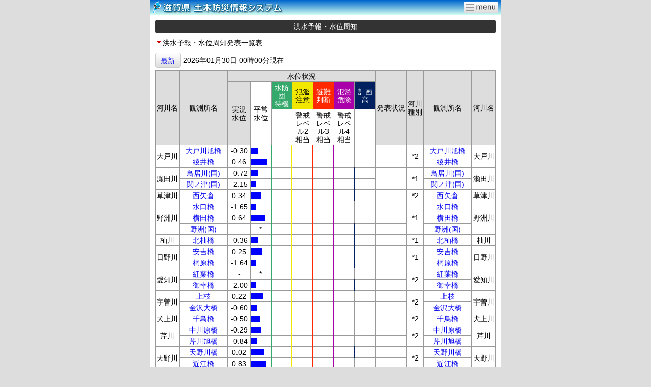

--- FILE ---
content_type: text/html; charset=UTF-8
request_url: https://shiga-bousai.jp/sp/announce/map_yohou.php?day=2024-05-26&time=02:10&id1=2&id2=0&id3=0&id4=0&sid=0
body_size: 37293
content:
<!DOCTYPE HTML>
<html lang="ja">
<head>
<meta charset="UTF-8">
<title>発表一覧表｜洪水予報・水位周知｜滋賀県土木防災情報システム</title>
<meta name="viewport" content="width=690">

<meta name="format-detection" content="telephone=no">
<meta name="Description" content="" lang="ja" />
<meta name="keywords" content="" lang="ja" />
<meta http-equiv="pragma" content="no-cache" />
<meta http-equiv="cache-control" content="no-cache" />
<meta http-equiv="expires" content="0" />
<meta http-equiv="imagetoolbar" content="false" />
<meta name="robots" content="FOLLOW" />
<meta name="googlebot" content="index,follow" />
<meta name="MSSmartTagsPreventParsing" content="true" />
<meta name="description" content="滋賀県内の雨量や河川水位，ダム諸量などの観測情報，気象警報・注意報，洪水予報，土砂災害警戒情報など防災に役立つ情報をリアルタイムで提供します。" />
<meta name="keywords" content="滋賀県,土木防災,防災情報,気象情報,注意報,警報,洪水予報,水位周知,土砂災害,土砂災害警戒情報,土砂災害警戒情報補足情報,土砂災害降雨危険度,レーダー雨量,雨量,水位,ダム,水位予測,予測水位,統計情報,滋賀県,土木交通部,流域政策局流域治水政策室,流域政策局砂防室" />
<meta name="copyright" content="滋賀県" />
<meta name="author" content="滋賀県,土木交通部,流域政策局流域治水政策室,流域政策局砂防室" />

<link rel="apple-touch-icon-precomposed" href="apple-touch-icon.png">
<link rel="stylesheet" href="../css/reset.css?20260127">
<link rel="stylesheet" href="../css/common.css?20260127">
<link rel="stylesheet" href="../css/common3.css?20260127">
<link rel="stylesheet" href="../css/overlay.css?20260127">
<link rel="stylesheet" href="../css/kouzui.css?20260127">
<link rel="stylesheet" href="../css/happyoubun_kozuiyoho.css?20260127">

<script type="text/javascript" src="../js/jquery-1.10.2.min.js?20260127"></script>
<script src="../plugins/momentjs/2.22.2/moment.min.js?20260127" type="text/javascript"></script>
<script src="../plugins/chartjs/2.8.0/Chart.min.js?20260127" type="text/javascript"></script>
<script src="../js/chart_wl.js?20260127" type="text/javascript"></script>

<script type="text/javascript">
	$(function() {
		// メニュー表示
		$(".menuShow").click(function(){
			overlayShow($("#overlay"), true);
		});
		$(".back-main").click(function(){
			$("#overlay").hide(500);
		});

		// 発表状況文表示
		$("#overlayHappyouBack").click(function(){
			$("#overlayHappyou").hide(500);
			$(this).children("#back-main h2:first").text("");
			$("#happyouContainer").html("");
		});

		$(document).on("click", ".hapyo-jokyo", function(e){
			$.ajax({
				url: "happyobun_ajax.php",
				data: {
					"fid":  $(this).data("fid"),
					"type": $(this).data("type"),
					"sid":  $(this).data("sid")
				},
				dataType: "json",
				cache: true,
				success: function(data, status, xhr) {
					switch (data.type) {
						case "1":
							var title = "洪水予報 発表文";
							break;
						case "2":
							var title = "水位周知 発表文";
							break;
						default:
							var title = "発表文";
							break;
					}
					var body = data.doc;
					$("#back-main h2:first").text(title);
					$("#happyouContainer").html(body);
					overlayShow($("#overlayHappyou"));
				}
			});
		});

		// 水位グラフ表示
		$("#overlayGraphBack").click(function(){
			$("#overlayGraph").hide(500);
			$(this).find("#back-main").text("");
		});

		$(".wl-graph").on("click", function(e){
			var params = $(this).children("[data-params]").data("params");

			$.ajax({
				url: "/sp/wl/wl_graph03_ajax.php",
				data: params,
				type: "GET",
				dataType: "html",
				cache: false,
				success: function(data, status, xhr) {
					$("#overlayGraph #back-main").html(data);
		            initGraph();
					overlayShow($("#overlayGraph"));
				}
			});
		});

		// スマホ回転時処理
		$(window).on("orientationchange resize", function(){
			var overlay = $("[id^=overlay]:visible").first();
			if(overlay.length){
				var widthBase = $("#wrapper").width();
				$(overlay).width(widthBase);
				$(overlay).find(".overlayInner").width(widthBase);

				var posBase = $("#wrapper").offset();
				$(overlay).offset({
					top:  posBase.top,
					left: posBase.left
				});
			}
		});
	});

	// オーバーレイ表示
	function overlayShow(overlay, moveLeft) {
		var clientHeight = (window.innerHeight || document.documentElement.clientHeight || document.body.clientHeight);
		var heightParent = Math.max(clientHeight, $("#wrapper").height());
		var topInner = (window.pageYOffset !== undefined) ? window.pageYOffset : (document.documentElement || document.body.parentNode || document.body).scrollTop;
		var leftBase = $("#wrapper").offset().left;
		var widthBase = $("#wrapper").width();
		var heightStart = clientHeight + topInner + 50;

		$(overlay).css({"position":"absolute", "top":0, "left":leftBase, "width":widthBase, "height":heightStart});

		if ($(overlay).find(".overlayInner").length == 0) {
			$(overlay).wrapInner("<div class='overlayInner'>");
		}

		$(overlay).find(".overlayInner").css({"position":"absolute", "top":topInner, "width":widthBase});

		$(overlay).show(500, function(){
			var innerHeight = $(overlay).find(".overlayInner").height() + topInner;
			var heightBase = Math.max(heightParent, innerHeight) + 30;
			$(overlay).css({"height":heightBase});

			if (moveLeft) {
				$(window).scrollLeft(0);
			}
		});
	}

	// 最新ボタン処理
	function newClick() {
//		var day = "2026-01-30";
//		var time = "00:00";
// 		$(":hidden[name=myForm]").val(day);
// 		$(":hidden[name=myForm]").val(time);
		$(":hidden[name=new]").val("最新");
		submit();
	}

	function submit() {
		$("form[name='myForm']").submit();
	}

	// HTML5タグ非対応ブラウザ対応
	$("<header />");
	$("<section />");
</script>

</head>

<body>
<div id="wrapper" class="wideFix" style="width: 690px;">
<form action="/sp/announce/map_yohou.php" method="get" name="myForm">

	<header id="top">
		<h1><a href="../index.php?day=2026-01-30&time=00%3A00&interval=60&id1=2&id2=0&id3=0&id4=0&sid=19059"><img src="../images/common/h1_header.png" alt="滋賀県土木防災情報システム" width="260"/></a></h1>
		<div id="menuBtn">
			<p class="menuShow"><img src="../images/common/btn_menu_l.png" width="60" height="15" alt="メニュー"/></p>
		</div>
	</header>


	<div id="mainContents">
		<section>
			<h2>洪水予報・水位周知</h2>
			<p class="pointTitle">洪水予報・水位周知発表一覧表</p>
			<table class="hyoujiControlTbl">
				<tr>
					<td><a href="javascript:void(0)" onclick="newClick(); return false;" class="basicBtn">最新</a></td>
					<td>2026年01月30日 00時00分現在</td>
				</tr>
			</table>
		</section>

		<section>
			<div>
				<table id="happyoListTable" class="tableTdCenter graphTable">
					<tr>
						<th rowspan="3" class="nowrap">河川名</th>
						<th rowspan="3">観測所名</th>
						<th colspan="7"><p>水位状況</th>
						<th rowspan="3" class="nowrap">発表状況</th>
						<th rowspan="3" class="nowrap" >河川<br />種別</th>
						<th rowspan="3">観測所名</th>
						<th rowspan="3" class="nowrap">河川名</th>
					</tr>
					<tr>
						<th rowspan="2" class="suiijoukyo">実況<br>
							水位</th>
						<td rowspan="2" class="suiijoukyo">平常<br>
							水位</td>
						<td class="wl-lv1 suiijoukyo">水防団<br>
							待機</td>
						<td class="wl-lv2 suiijoukyo">氾濫<br>
							注意</td>
						<td class="wl-lv3 suiijoukyo">避難<br>
							判断</td>
						<td class="wl-lv4 suiijoukyo">氾濫<br>
							危険</td>
						<td class="wl-lv5-2 suiijoukyo">計画高</td>
					</tr>
					<tr>
              <td>&nbsp;</td>
              <td>警戒レベル2<br>
                相当</td>
              <td>警戒レベル3<br>
                相当</td>
              <td>警戒レベル4<br>
                相当</td>
              <td>&nbsp;</td>
            </tr>



<tr>
<td rowspan="2" class="nowrap">大戸川</td>
<td scope="row" class="nowrap wl-graph"><a href="javascript:void(0);" data-params="day=2026-01-30&time=00:00&new=&interval=60&id1=7&id2=4&id3=1&id4=2&sid=14052">
大戸川旭橋</a></td>
<td>-0.30</td><td class="noRightBorder"><div class="graphHeijo" style="width: 36%;">&nbsp;</div></td>
<td class="wl-graph-lv1">&nbsp;</td>
<td class="wl-graph-lv2">&nbsp;</td>
<td class="wl-graph-lv3">&nbsp;</td>
<td class="wl-graph-lv4">&nbsp;</td>
<td class="noRightBorder">&nbsp;</td>
<td class="nowrap "></td><td rowspan="2">*2</td><td scope="row" class="nowrap wl-graph"><a href="javascript:void(0);" data-params="day=2026-01-30&time=00:00&new=&interval=60&id1=7&id2=4&id3=1&id4=2&sid=14052">
大戸川旭橋</a></td>
<td rowspan="2" class="nowrap">大戸川</td>
</tr>
<tr>
<td scope="row" class="nowrap wl-graph"><a href="javascript:void(0);" data-params="day=2026-01-30&time=00:00&new=&interval=60&id1=7&id2=4&id3=1&id4=1&sid=12056">
綾井橋</a></td>
<td>0.46</td><td class="noRightBorder"><div class="graphHeijo" style="width: 78%;">&nbsp;</div></td>
<td class="wl-graph-lv1">&nbsp;</td>
<td class="wl-graph-lv2">&nbsp;</td>
<td class="wl-graph-lv3">&nbsp;</td>
<td class="wl-graph-lv4">&nbsp;</td>
<td class="noRightBorder">&nbsp;</td>
<td class="nowrap "></td><td scope="row" class="nowrap wl-graph"><a href="javascript:void(0);" data-params="day=2026-01-30&time=00:00&new=&interval=60&id1=7&id2=4&id3=1&id4=1&sid=12056">
綾井橋</a></td>
</tr>
<tr>
<td rowspan="2" class="nowrap">瀬田川</td>
<td scope="row" class="nowrap wl-graph"><a href="javascript:void(0);" data-params="day=2026-01-30&time=00:00&new=&interval=60&id1=7&id2=4&id3=2&id4=1&sid=12351">
鳥居川(国)</a></td>
<td>-0.72</td><td class="noRightBorder"><div class="graphHeijo" style="width: 35%;">&nbsp;</div></td>
<td class="wl-graph-lv1">&nbsp;</td>
<td class="wl-graph-lv2">&nbsp;</td>
<td class="wl-graph-lv3">&nbsp;</td>
<td class="wl-graph-lv4">&nbsp;</td>
<td class="wl-graph-lv5">&nbsp;</td>
<td rowspan="2" class="nowrap "></td><td rowspan="2">*1</td><td scope="row" class="nowrap wl-graph"><a href="javascript:void(0);" data-params="day=2026-01-30&time=00:00&new=&interval=60&id1=7&id2=4&id3=2&id4=1&sid=12351">
鳥居川(国)</a></td>
<td rowspan="2" class="nowrap">瀬田川</td>
</tr>
<tr>
<td scope="row" class="nowrap wl-graph"><a href="javascript:void(0);" data-params="day=2026-01-30&time=00:00&new=&interval=60&id1=7&id2=4&id3=2&id4=3&sid=12354">
関ノ津(国)</a></td>
<td>-2.15</td><td class="noRightBorder"><div class="graphHeijo" style="width: 25%;">&nbsp;</div></td>
<td class="wl-graph-lv1">&nbsp;</td>
<td class="wl-graph-lv2">&nbsp;</td>
<td class="wl-graph-lv3">&nbsp;</td>
<td class="wl-graph-lv4">&nbsp;</td>
<td class="wl-graph-lv5">&nbsp;</td>
<td scope="row" class="nowrap wl-graph"><a href="javascript:void(0);" data-params="day=2026-01-30&time=00:00&new=&interval=60&id1=7&id2=4&id3=2&id4=3&sid=12354">
関ノ津(国)</a></td>
</tr>
<tr>
<td rowspan="1" class="nowrap">草津川</td>
<td scope="row" class="nowrap wl-graph"><a href="javascript:void(0);" data-params="day=2026-01-30&time=00:00&new=&interval=60&id1=7&id2=5&id3=3&id4=17&sid=13052">
西矢倉</a></td>
<td>0.34</td><td class="noRightBorder"><div class="graphHeijo" style="width: 48%;">&nbsp;</div></td>
<td class="wl-graph-lv1">&nbsp;</td>
<td class="wl-graph-lv2">&nbsp;</td>
<td class="wl-graph-lv3">&nbsp;</td>
<td class="wl-graph-lv4">&nbsp;</td>
<td class="wl-graph-lv5">&nbsp;</td>
<td class="nowrap "></td><td rowspan="1">*2</td><td scope="row" class="nowrap wl-graph"><a href="javascript:void(0);" data-params="day=2026-01-30&time=00:00&new=&interval=60&id1=7&id2=5&id3=3&id4=17&sid=13052">
西矢倉</a></td>
<td rowspan="1" class="nowrap">草津川</td>
</tr>
<tr>
<td rowspan="3" class="nowrap">野洲川</td>
<td scope="row" class="nowrap wl-graph"><a href="javascript:void(0);" data-params="day=2026-01-30&time=00:00&new=&interval=60&id1=7&id2=5&id3=4&id4=55&sid=14053">
水口橋</a></td>
<td>-1.65</td><td class="noRightBorder"><div class="graphHeijo" style="width: 25%;">&nbsp;</div></td>
<td class="wl-graph-lv1">&nbsp;</td>
<td class="wl-graph-lv2">&nbsp;</td>
<td class="wl-graph-lv3">&nbsp;</td>
<td class="wl-graph-lv4">&nbsp;</td>
<td class="noRightBorder">&nbsp;</td>
<td rowspan="2" class="nowrap "></td><td rowspan="3">*1</td><td scope="row" class="nowrap wl-graph"><a href="javascript:void(0);" data-params="day=2026-01-30&time=00:00&new=&interval=60&id1=7&id2=5&id3=4&id4=55&sid=14053">
水口橋</a></td>
<td rowspan="3" class="nowrap">野洲川</td>
</tr>
<tr>
<td scope="row" class="nowrap wl-graph"><a href="javascript:void(0);" data-params="day=2026-01-30&time=00:00&new=&interval=60&id1=7&id2=5&id3=4&id4=63&sid=14155">
横田橋</a></td>
<td>0.64</td><td class="noRightBorder"><div class="graphHeijo" style="width: 71%;">&nbsp;</div></td>
<td class="wl-graph-lv1">&nbsp;</td>
<td class="wl-graph-lv2">&nbsp;</td>
<td class="wl-graph-lv3">&nbsp;</td>
<td class="wl-graph-lv4">&nbsp;</td>
<td class="noRightBorder">&nbsp;</td>
<td scope="row" class="nowrap wl-graph"><a href="javascript:void(0);" data-params="day=2026-01-30&time=00:00&new=&interval=60&id1=7&id2=5&id3=4&id4=63&sid=14155">
横田橋</a></td>
</tr>
<tr>
<td scope="row" class="nowrap wl-graph"><a href="javascript:void(0);" data-params="day=2026-01-30&time=00:00&new=&interval=60&id1=7&id2=5&id3=4&id4=64&sid=13352">
野洲(国)</a></td>
<td>-</td><td class="noRightBorder">*</td>
<td class="wl-graph-lv1">&nbsp;</td>
<td class="wl-graph-lv2">&nbsp;</td>
<td class="wl-graph-lv3">&nbsp;</td>
<td class="wl-graph-lv4">&nbsp;</td>
<td class="wl-graph-lv5">&nbsp;</td>
<td rowspan="1" class="nowrap "></td><td scope="row" class="nowrap wl-graph"><a href="javascript:void(0);" data-params="day=2026-01-30&time=00:00&new=&interval=60&id1=7&id2=5&id3=4&id4=64&sid=13352">
野洲(国)</a></td>
</tr>
<tr>
<td rowspan="1" class="nowrap">杣川</td>
<td scope="row" class="nowrap wl-graph"><a href="javascript:void(0);" data-params="day=2026-01-30&time=00:00&new=&interval=60&id1=7&id2=5&id3=4&id4=58&sid=14056">
北杣橋</a></td>
<td>-0.36</td><td class="noRightBorder"><div class="graphHeijo" style="width: 33%;">&nbsp;</div></td>
<td class="wl-graph-lv1">&nbsp;</td>
<td class="wl-graph-lv2">&nbsp;</td>
<td class="wl-graph-lv3">&nbsp;</td>
<td class="wl-graph-lv4">&nbsp;</td>
<td class="wl-graph-lv5">&nbsp;</td>
<td rowspan="1" class="nowrap "></td><td rowspan="1">*1</td><td scope="row" class="nowrap wl-graph"><a href="javascript:void(0);" data-params="day=2026-01-30&time=00:00&new=&interval=60&id1=7&id2=5&id3=4&id4=58&sid=14056">
北杣橋</a></td>
<td rowspan="1" class="nowrap">杣川</td>
</tr>
<tr>
<td rowspan="2" class="nowrap">日野川</td>
<td scope="row" class="nowrap wl-graph"><a href="javascript:void(0);" data-params="day=2026-01-30&time=00:00&new=&interval=60&id1=7&id2=3&id3=5&id4=52&sid=15052">
安吉橋</a></td>
<td>0.25</td><td class="noRightBorder"><div class="graphHeijo" style="width: 53%;">&nbsp;</div></td>
<td class="wl-graph-lv1">&nbsp;</td>
<td class="wl-graph-lv2">&nbsp;</td>
<td class="wl-graph-lv3">&nbsp;</td>
<td class="wl-graph-lv4">&nbsp;</td>
<td class="wl-graph-lv5">&nbsp;</td>
<td rowspan="2" class="nowrap "></td><td rowspan="2">*1</td><td scope="row" class="nowrap wl-graph"><a href="javascript:void(0);" data-params="day=2026-01-30&time=00:00&new=&interval=60&id1=7&id2=3&id3=5&id4=52&sid=15052">
安吉橋</a></td>
<td rowspan="2" class="nowrap">日野川</td>
</tr>
<tr>
<td scope="row" class="nowrap wl-graph"><a href="javascript:void(0);" data-params="day=2026-01-30&time=00:00&new=&interval=60&id1=7&id2=3&id3=5&id4=53&sid=15053">
桐原橋</a></td>
<td>-1.64</td><td class="noRightBorder"><div class="graphHeijo" style="width: 25%;">&nbsp;</div></td>
<td class="wl-graph-lv1">&nbsp;</td>
<td class="wl-graph-lv2">&nbsp;</td>
<td class="wl-graph-lv3">&nbsp;</td>
<td class="wl-graph-lv4">&nbsp;</td>
<td class="wl-graph-lv5">&nbsp;</td>
<td scope="row" class="nowrap wl-graph"><a href="javascript:void(0);" data-params="day=2026-01-30&time=00:00&new=&interval=60&id1=7&id2=3&id3=5&id4=53&sid=15053">
桐原橋</a></td>
</tr>
<tr>
<td rowspan="2" class="nowrap">愛知川</td>
<td scope="row" class="nowrap wl-graph"><a href="javascript:void(0);" data-params="day=2026-01-30&time=00:00&new=&interval=60&id1=7&id2=3&id3=9&id4=38&sid=15058">
紅葉橋</a></td>
<td>-</td><td class="noRightBorder">*</td>
<td class="wl-graph-lv1">&nbsp;</td>
<td class="wl-graph-lv2">&nbsp;</td>
<td class="wl-graph-lv3">&nbsp;</td>
<td class="wl-graph-lv4">&nbsp;</td>
<td class="noRightBorder">&nbsp;</td>
<td class="nowrap "></td><td rowspan="2">*2</td><td scope="row" class="nowrap wl-graph"><a href="javascript:void(0);" data-params="day=2026-01-30&time=00:00&new=&interval=60&id1=7&id2=3&id3=9&id4=38&sid=15058">
紅葉橋</a></td>
<td rowspan="2" class="nowrap">愛知川</td>
</tr>
<tr>
<td scope="row" class="nowrap wl-graph"><a href="javascript:void(0);" data-params="day=2026-01-30&time=00:00&new=&interval=60&id1=7&id2=3&id3=9&id4=40&sid=16051">
御幸橋</a></td>
<td>-2.00</td><td class="noRightBorder"><div class="graphHeijo" style="width: 25%;">&nbsp;</div></td>
<td class="wl-graph-lv1">&nbsp;</td>
<td class="wl-graph-lv2">&nbsp;</td>
<td class="wl-graph-lv3">&nbsp;</td>
<td class="wl-graph-lv4">&nbsp;</td>
<td class="wl-graph-lv5">&nbsp;</td>
<td class="nowrap "></td><td scope="row" class="nowrap wl-graph"><a href="javascript:void(0);" data-params="day=2026-01-30&time=00:00&new=&interval=60&id1=7&id2=3&id3=9&id4=40&sid=16051">
御幸橋</a></td>
</tr>
<tr>
<td rowspan="2" class="nowrap">宇曽川</td>
<td scope="row" class="nowrap wl-graph"><a href="javascript:void(0);" data-params="day=2026-01-30&time=00:00&new=&interval=60&id1=7&id2=3&id3=8&id4=20&sid=16153">
上枝</a></td>
<td>0.22</td><td class="noRightBorder"><div class="graphHeijo" style="width: 59%;">&nbsp;</div></td>
<td class="wl-graph-lv1">&nbsp;</td>
<td class="wl-graph-lv2">&nbsp;</td>
<td class="wl-graph-lv3">&nbsp;</td>
<td class="wl-graph-lv4">&nbsp;</td>
<td class="noRightBorder">&nbsp;</td>
<td class="nowrap "></td><td rowspan="2">*2</td><td scope="row" class="nowrap wl-graph"><a href="javascript:void(0);" data-params="day=2026-01-30&time=00:00&new=&interval=60&id1=7&id2=3&id3=8&id4=20&sid=16153">
上枝</a></td>
<td rowspan="2" class="nowrap">宇曽川</td>
</tr>
<tr>
<td scope="row" class="nowrap wl-graph"><a href="javascript:void(0);" data-params="day=2026-01-30&time=00:00&new=&interval=60&id1=7&id2=3&id3=8&id4=17&sid=16062">
金沢大橋</a></td>
<td>-0.60</td><td class="noRightBorder"><div class="graphHeijo" style="width: 30%;">&nbsp;</div></td>
<td class="wl-graph-lv1">&nbsp;</td>
<td class="wl-graph-lv2">&nbsp;</td>
<td class="wl-graph-lv3">&nbsp;</td>
<td class="wl-graph-lv4">&nbsp;</td>
<td class="noRightBorder">&nbsp;</td>
<td class="nowrap "></td><td scope="row" class="nowrap wl-graph"><a href="javascript:void(0);" data-params="day=2026-01-30&time=00:00&new=&interval=60&id1=7&id2=3&id3=8&id4=17&sid=16062">
金沢大橋</a></td>
</tr>
<tr>
<td rowspan="1" class="nowrap">犬上川</td>
<td scope="row" class="nowrap wl-graph"><a href="javascript:void(0);" data-params="day=2026-01-30&time=00:00&new=&interval=60&id1=7&id2=3&id3=7&id4=27&sid=16056">
千鳥橋</a></td>
<td>-0.50</td><td class="noRightBorder"><div class="graphHeijo" style="width: 43%;">&nbsp;</div></td>
<td class="wl-graph-lv1">&nbsp;</td>
<td class="wl-graph-lv2">&nbsp;</td>
<td class="wl-graph-lv3">&nbsp;</td>
<td class="wl-graph-lv4">&nbsp;</td>
<td class="noRightBorder">&nbsp;</td>
<td class="nowrap "></td><td rowspan="1">*2</td><td scope="row" class="nowrap wl-graph"><a href="javascript:void(0);" data-params="day=2026-01-30&time=00:00&new=&interval=60&id1=7&id2=3&id3=7&id4=27&sid=16056">
千鳥橋</a></td>
<td rowspan="1" class="nowrap">犬上川</td>
</tr>
<tr>
<td rowspan="2" class="nowrap">芹川</td>
<td scope="row" class="nowrap wl-graph"><a href="javascript:void(0);" data-params="day=2026-01-30&time=00:00&new=&interval=60&id1=7&id2=3&id3=6&id4=13&sid=16058">
中川原橋</a></td>
<td>-0.29</td><td class="noRightBorder"><div class="graphHeijo" style="width: 50%;">&nbsp;</div></td>
<td class="wl-graph-lv1">&nbsp;</td>
<td class="wl-graph-lv2">&nbsp;</td>
<td class="wl-graph-lv3">&nbsp;</td>
<td class="wl-graph-lv4">&nbsp;</td>
<td class="noRightBorder">&nbsp;</td>
<td class="nowrap "></td><td rowspan="2">*2</td><td scope="row" class="nowrap wl-graph"><a href="javascript:void(0);" data-params="day=2026-01-30&time=00:00&new=&interval=60&id1=7&id2=3&id3=6&id4=13&sid=16058">
中川原橋</a></td>
<td rowspan="2" class="nowrap">芹川</td>
</tr>
<tr>
<td scope="row" class="nowrap wl-graph"><a href="javascript:void(0);" data-params="day=2026-01-30&time=00:00&new=&interval=60&id1=7&id2=3&id3=6&id4=14&sid=16059">
芹川旭橋</a></td>
<td>-0.84</td><td class="noRightBorder"><div class="graphHeijo" style="width: 30%;">&nbsp;</div></td>
<td class="wl-graph-lv1">&nbsp;</td>
<td class="wl-graph-lv2">&nbsp;</td>
<td class="wl-graph-lv3">&nbsp;</td>
<td class="wl-graph-lv4">&nbsp;</td>
<td class="noRightBorder">&nbsp;</td>
<td class="nowrap "></td><td scope="row" class="nowrap wl-graph"><a href="javascript:void(0);" data-params="day=2026-01-30&time=00:00&new=&interval=60&id1=7&id2=3&id3=6&id4=14&sid=16059">
芹川旭橋</a></td>
</tr>
<tr>
<td rowspan="2" class="nowrap">天野川</td>
<td scope="row" class="nowrap wl-graph"><a href="javascript:void(0);" data-params="day=2026-01-30&time=00:00&new=&interval=60&id1=7&id2=2&id3=12&id4=11&sid=17051">
天野川橋</a></td>
<td>0.02</td><td class="noRightBorder"><div class="graphHeijo" style="width: 66%;">&nbsp;</div></td>
<td class="wl-graph-lv1">&nbsp;</td>
<td class="wl-graph-lv2">&nbsp;</td>
<td class="wl-graph-lv3">&nbsp;</td>
<td class="wl-graph-lv4">&nbsp;</td>
<td class="wl-graph-lv5">&nbsp;</td>
<td class="nowrap "></td><td rowspan="2">*2</td><td scope="row" class="nowrap wl-graph"><a href="javascript:void(0);" data-params="day=2026-01-30&time=00:00&new=&interval=60&id1=7&id2=2&id3=12&id4=11&sid=17051">
天野川橋</a></td>
<td rowspan="2" class="nowrap">天野川</td>
</tr>
<tr>
<td scope="row" class="nowrap wl-graph"><a href="javascript:void(0);" data-params="day=2026-01-30&time=00:00&new=&interval=60&id1=7&id2=2&id3=12&id4=12&sid=17052">
近江橋</a></td>
<td>0.83</td><td class="noRightBorder"><div class="graphHeijo" style="width: 75%;">&nbsp;</div></td>
<td class="wl-graph-lv1">&nbsp;</td>
<td class="wl-graph-lv2">&nbsp;</td>
<td class="wl-graph-lv3">&nbsp;</td>
<td class="wl-graph-lv4">&nbsp;</td>
<td class="noRightBorder">&nbsp;</td>
<td class="nowrap "></td><td scope="row" class="nowrap wl-graph"><a href="javascript:void(0);" data-params="day=2026-01-30&time=00:00&new=&interval=60&id1=7&id2=2&id3=12&id4=12&sid=17052">
近江橋</a></td>
</tr>
<tr>
<td rowspan="4" class="nowrap">姉川</td>
<td scope="row" class="nowrap wl-graph"><a href="javascript:void(0);" data-params="day=2026-01-30&time=00:00&new=&interval=60&id1=7&id2=2&id3=11&id4=29&sid=17153">
伊吹</a></td>
<td>0.09</td><td class="noRightBorder"><div class="graphHeijo" style="width: 71%;">&nbsp;</div></td>
<td class="wl-graph-lv1">&nbsp;</td>
<td class="wl-graph-lv2">&nbsp;</td>
<td class="wl-graph-lv3">&nbsp;</td>
<td class="wl-graph-lv4">&nbsp;</td>
<td class="noRightBorder">&nbsp;</td>
<td class="nowrap "></td><td rowspan="1">*2</td><td scope="row" class="nowrap wl-graph"><a href="javascript:void(0);" data-params="day=2026-01-30&time=00:00&new=&interval=60&id1=7&id2=2&id3=11&id4=29&sid=17153">
伊吹</a></td>
<td rowspan="4" class="nowrap">姉川</td>
</tr>
<tr>
<td scope="row" class="nowrap wl-graph"><a href="javascript:void(0);" data-params="day=2026-01-30&time=00:00&new=&interval=60&id1=7&id2=2&id3=11&id4=30&sid=17154">
今村橋</a></td>
<td>0.04</td><td class="noRightBorder"><div class="graphHeijo" style="width: 47%;">&nbsp;</div></td>
<td class="wl-graph-lv1">&nbsp;</td>
<td class="wl-graph-lv2">&nbsp;</td>
<td class="wl-graph-lv3">&nbsp;</td>
<td class="wl-graph-lv4">&nbsp;</td>
<td class="noRightBorder">&nbsp;</td>
<td rowspan="3" class="nowrap "></td><td rowspan="3">*1</td><td scope="row" class="nowrap wl-graph"><a href="javascript:void(0);" data-params="day=2026-01-30&time=00:00&new=&interval=60&id1=7&id2=2&id3=11&id4=30&sid=17154">
今村橋</a></td>
</tr>
<tr>
<td scope="row" class="nowrap wl-graph"><a href="javascript:void(0);" data-params="day=2026-01-30&time=00:00&new=&interval=60&id1=7&id2=2&id3=11&id4=22&sid=17053">
国友橋</a></td>
<td>0.15</td><td class="noRightBorder"><div class="graphHeijo" style="width: 66%;">&nbsp;</div></td>
<td class="wl-graph-lv1">&nbsp;</td>
<td class="wl-graph-lv2">&nbsp;</td>
<td class="wl-graph-lv3">&nbsp;</td>
<td class="wl-graph-lv4">&nbsp;</td>
<td class="noRightBorder">&nbsp;</td>
<td scope="row" class="nowrap wl-graph"><a href="javascript:void(0);" data-params="day=2026-01-30&time=00:00&new=&interval=60&id1=7&id2=2&id3=11&id4=22&sid=17053">
国友橋</a></td>
</tr>
<tr>
<td scope="row" class="nowrap wl-graph"><a href="javascript:void(0);" data-params="day=2026-01-30&time=00:00&new=&interval=60&id1=7&id2=2&id3=11&id4=23&sid=17054">
難波橋</a></td>
<td>0.50</td><td class="noRightBorder"><div class="graphHeijo" style="width: 62%;">&nbsp;</div></td>
<td class="wl-graph-lv1">&nbsp;</td>
<td class="wl-graph-lv2">&nbsp;</td>
<td class="wl-graph-lv3">&nbsp;</td>
<td class="wl-graph-lv4">&nbsp;</td>
<td class="noRightBorder">&nbsp;</td>
<td scope="row" class="nowrap wl-graph"><a href="javascript:void(0);" data-params="day=2026-01-30&time=00:00&new=&interval=60&id1=7&id2=2&id3=11&id4=23&sid=17054">
難波橋</a></td>
</tr>
<tr>
<td rowspan="2" class="nowrap">高時川</td>
<td scope="row" class="nowrap wl-graph"><a href="javascript:void(0);" data-params="day=2026-01-30&time=00:00&new=&interval=60&id1=7&id2=2&id3=11&id4=31&sid=18051">
川合</a></td>
<td>0.67</td><td class="noRightBorder"><div class="graphHeijo" style="width: 64%;">&nbsp;</div></td>
<td class="wl-graph-lv1">&nbsp;</td>
<td class="wl-graph-lv2">&nbsp;</td>
<td class="wl-graph-lv3">&nbsp;</td>
<td class="wl-graph-lv4">&nbsp;</td>
<td class="wl-graph-lv5">&nbsp;</td>
<td rowspan="2" class="nowrap "></td><td rowspan="2">*1</td><td scope="row" class="nowrap wl-graph"><a href="javascript:void(0);" data-params="day=2026-01-30&time=00:00&new=&interval=60&id1=7&id2=2&id3=11&id4=31&sid=18051">
川合</a></td>
<td rowspan="2" class="nowrap">高時川</td>
</tr>
<tr>
<td scope="row" class="nowrap wl-graph"><a href="javascript:void(0);" data-params="day=2026-01-30&time=00:00&new=&interval=60&id1=7&id2=2&id3=11&id4=24&sid=17055">
錦織橋</a></td>
<td>0.35</td><td class="noRightBorder"><div class="graphHeijo" style="width: 50%;">&nbsp;</div></td>
<td class="wl-graph-lv1">&nbsp;</td>
<td class="wl-graph-lv2">&nbsp;</td>
<td class="wl-graph-lv3">&nbsp;</td>
<td class="wl-graph-lv4">&nbsp;</td>
<td class="noRightBorder">&nbsp;</td>
<td scope="row" class="nowrap wl-graph"><a href="javascript:void(0);" data-params="day=2026-01-30&time=00:00&new=&interval=60&id1=7&id2=2&id3=11&id4=24&sid=17055">
錦織橋</a></td>
</tr>
<tr>
<td rowspan="2" class="nowrap">余呉川</td>
<td scope="row" class="nowrap wl-graph"><a href="javascript:void(0);" data-params="day=2026-01-30&time=00:00&new=&interval=60&id1=7&id2=2&id3=10&id4=14&sid=18151">
堂木</a></td>
<td>0.23</td><td class="noRightBorder"><div class="graphHeijo" style="width: 67%;">&nbsp;</div></td>
<td class="wl-graph-lv1">&nbsp;</td>
<td class="wl-graph-lv2">&nbsp;</td>
<td class="wl-graph-lv3">&nbsp;</td>
<td class="wl-graph-lv4">&nbsp;</td>
<td class="noRightBorder">&nbsp;</td>
<td class="nowrap "></td><td rowspan="2">*2</td><td scope="row" class="nowrap wl-graph"><a href="javascript:void(0);" data-params="day=2026-01-30&time=00:00&new=&interval=60&id1=7&id2=2&id3=10&id4=14&sid=18151">
堂木</a></td>
<td rowspan="2" class="nowrap">余呉川</td>
</tr>
<tr>
<td scope="row" class="nowrap wl-graph"><a href="javascript:void(0);" data-params="day=2026-01-30&time=00:00&new=&interval=60&id1=7&id2=2&id3=10&id4=15&sid=18153">
黒田</a></td>
<td>0.50</td><td class="noRightBorder"><div class="graphHeijo" style="width: 87%;">&nbsp;</div></td>
<td class="wl-graph-lv1">&nbsp;</td>
<td class="wl-graph-lv2">&nbsp;</td>
<td class="wl-graph-lv3">&nbsp;</td>
<td class="wl-graph-lv4">&nbsp;</td>
<td class="wl-graph-lv5">&nbsp;</td>
<td class="nowrap "></td><td scope="row" class="nowrap wl-graph"><a href="javascript:void(0);" data-params="day=2026-01-30&time=00:00&new=&interval=60&id1=7&id2=2&id3=10&id4=15&sid=18153">
黒田</a></td>
</tr>
<tr>
<td rowspan="2" class="nowrap">安曇川</td>
<td scope="row" class="nowrap wl-graph"><a href="javascript:void(0);" data-params="day=2026-01-30&time=00:00&new=&interval=60&id1=7&id2=1&id3=13&id4=26&sid=19058">
船橋</a></td>
<td>-1.33</td><td class="noRightBorder"><div class="graphHeijo" style="width: 25%;">&nbsp;</div></td>
<td class="wl-graph-lv1">&nbsp;</td>
<td class="wl-graph-lv2">&nbsp;</td>
<td class="wl-graph-lv3">&nbsp;</td>
<td class="wl-graph-lv4">&nbsp;</td>
<td class="noRightBorder">&nbsp;</td>
<td class="nowrap "></td><td rowspan="2">*2</td><td scope="row" class="nowrap wl-graph"><a href="javascript:void(0);" data-params="day=2026-01-30&time=00:00&new=&interval=60&id1=7&id2=1&id3=13&id4=26&sid=19058">
船橋</a></td>
<td rowspan="2" class="nowrap">安曇川</td>
</tr>
<tr>
<td scope="row" class="nowrap wl-graph"><a href="javascript:void(0);" data-params="day=2026-01-30&time=00:00&new=&interval=60&id1=7&id2=1&id3=13&id4=27&sid=19059">
常安橋</a></td>
<td>*</td><td class="noRightBorder">*</td>
<td class="wl-graph-lv1">&nbsp;</td>
<td class="wl-graph-lv2">&nbsp;</td>
<td class="wl-graph-lv3">&nbsp;</td>
<td class="wl-graph-lv4">&nbsp;</td>
<td class="noRightBorder">&nbsp;</td>
<td class="nowrap "></td><td scope="row" class="nowrap wl-graph"><a href="javascript:void(0);" data-params="day=2026-01-30&time=00:00&new=&interval=60&id1=7&id2=1&id3=13&id4=27&sid=19059">
常安橋</a></td>
</tr>
<tr>
<td rowspan="1" class="nowrap">琵琶湖</td>
<td scope="row" class="nowrap wl-graph"><a href="javascript:void(0);" data-params="day=2026-01-30&time=00:00&new=&interval=60&id1=7&id2=6&id3=16&id4=29&sid=11351">
琵琶湖平均(国)</a></td>
<td>-0.60</td><td class="noRightBorder"><div class="graphHeijo" style="width: 82%;">&nbsp;</div></td>
<td class="noRightBorder">&nbsp;</td>
<td class="wl-graph-lv2">&nbsp;</td>
<td class="wl-graph-lv3">&nbsp;</td>
<td class="wl-graph-lv4">&nbsp;</td>
<td class="noRightBorder">&nbsp;</td>
<td rowspan="1" class="nowrap "></td><td rowspan="1">*1</td><td scope="row" class="nowrap wl-graph"><a href="javascript:void(0);" data-params="day=2026-01-30&time=00:00&new=&interval=60&id1=7&id2=6&id3=16&id4=29&sid=11351">
琵琶湖平均(国)</a></td>
<td rowspan="1" class="nowrap">琵琶湖</td>
</tr>
				</table>
				<p class="caption">*1：洪水予報指定河川&#13;</p>
				<p class="caption">*2：水位周知河川&#13;</p>


				<p class="pointTitle">発表履歴</p>



				<div class="pager">
					<a href="/sp/announce/map_yohou.php?id1=7&id2=0&id3=0&id4=0&page=0">≪ 最初</a>
					<a href="/sp/announce/map_yohou.php?id1=7&id2=0&id3=0&id4=0&page=0">＜前の10件</a>
					<a href="/sp/announce/map_yohou.php?id1=7&id2=0&id3=0&id4=0&page=1">次の10件＞</a>
					<a href="/sp/announce/map_yohou.php?id1=7&id2=0&id3=0&id4=0&page=1">最新 ≫</a>
				</div>
				<table id="happyoHistoryTable" class="tableTdCenter">
					<tr>
						<th>発表日時</th>
						<th>河川名</th>
						<th>発表種別</th>
						<th>タイトル</th>
						<th>発表者</th>
					</tr>

				</table>

			</div>
		</section>


	<div class="pager">
		<a class="pgr-back" href="javascript:history.back();">戻る</a>
		<a href="javascript:void(0);" class="menuBtn menuShow">メニュー</a>
		<a class="pgr-top"  href="/sp/index.php">統括情報</a>
	</div>

	</div>
<input name="new" type="hidden" value="" />
<input name="day" type="hidden" value="2026-01-30" />
<input name="time" type="hidden" value="00:00" />

<input name="id1" type="hidden" value="7" />
<input name="id2" type="hidden" value="0" />
<input name="id3" type="hidden" value="0" />
<input name="id4" type="hidden" value="0" />
<input name="id4" type="hidden" value="1" />
</form>
</div>

<div id="overlay">  <ul class="back-main">    <li>戻る</li>  </ul>  <div class="menu-frame">    <ul class="menu-list overlay-body"><li id="menu-18" style="list-style-type:none;">
<a href="/sp/index.php?day=2026-01-30&time=00:00&id1=18&id2=0&id3=0&id4=0&sid=0">
 統括情報</a>
</li>
<li id="menu-1" style="list-style-type:none;">
<a href="/sp/announce/weather.php?day=2026-01-30&time=00:00&id1=1&id2=0&id3=0&id4=0&sid=0">
 気象情報</a>
</li>
<li id="menu-2" class="selected" style="list-style-type:none;">
<a href="/sp/announce/map_yohou.php?day=2026-01-30&time=00:00&id1=2&id2=0&id3=0&id4=0&sid=0"> 洪水予報・水位周知</a>
</li>
<li id="menu-4" style="list-style-type:none;">
<a href="/sp/announce/map_suiboukeihou.php?day=2026-01-30&time=00:00&id1=4&id2=0&id3=0&id4=0&sid=0">
 水防警報</a>
</li>
<li id="menu-22" style="list-style-type:none;">
<a href="/sp/dam/dam_horyu.php?day=2026-01-30&time=00:00&id1=22&id2=0&id3=0&id4=0&sid=0">
 ダム放流通知</a>
</li>
<li id="menu-3" style="list-style-type:none;">
<a href="/sp/dosya/info/SoilWarningInfo.php?day=2026-01-30&time=00:00&id1=3&id2=0&id3=0&id4=0&sid=0">
土砂災害警戒情報</a>
</li>
<li id="menu-11" style="list-style-type:none;">
<a href="/sp/dosya/mesh/SoilWarningMesh.php?day=2026-01-30&time=00:00&id1=11&id2=0&id3=0&id4=0&sid=0">
 土砂災害降雨危険度</a>
</li>
<li id="menu-20" style="list-style-type:none;">
<a href="/sp/dosya/list/SoilWarningList.php?day=2026-01-30&time=00:00&id1=20&id2=0&id3=0&id4=0&sid=0">
地域区分別危険度一覧</a>
</li>
<li id="menu-5" style="list-style-type:none;">
<a href="/sp/radar/radar_rain.php?day=2026-01-30&time=00:00&id1=5&id2=0&id3=0&id4=0&sid=0">
ﾚｰﾀﾞｰ雨量(気象庁)</a>
</li>
<li id="menu-19" style="list-style-type:none;">
<a href="/sp/map/map.php?day=2026-01-30&time=00:00&id1=19&id2=0&id3=0&id4=0&sid=0">
ﾘｱﾙﾀｲﾑﾏｯﾌﾟ(GIS)</a>
</li>
<li id="menu-23" style="list-style-type:none;">
<a href="/sp/obsmap/obsmap.php?day=2026-01-30&time=00:00&id1=23&id2=0&id3=0&id4=0&sid=0">
観測情報ﾏｯﾌﾟ(GIS)</a>
</li>
<li id="menu-6" style="list-style-type:none;">
<a href="/sp/rain/rain_map01.php?day=2026-01-30&time=00:00&id1=6&id2=0&id3=0&id4=0&sid=0">
 雨量観測情報</a>
</li>
<li id="menu-7" style="list-style-type:none;">
<a href="/sp/wl/wl_map01.php?day=2026-01-30&time=00:00&id1=7&id2=0&id3=0&id4=0&sid=0">
 水位観測情報</a>
</li>
<li id="menu-24" style="list-style-type:none;">
<a href="/sp/ccwl/ccwl_list.php?day=2026-01-30&time=00:00&id1=24&id2=0&id3=0&id4=0&sid=0">
危機管理型水位計</a>
</li>
<li id="menu-8" style="list-style-type:none;">
<a href="/sp/dam/dam_map.php?day=2026-01-30&time=00:00&id1=8&id2=0&id3=0&id4=0&sid=0">
 ダム観測情報</a>
</li>
<li id="menu-10" style="list-style-type:none;">
<a href="/sp/forecast/forecast_map01.php?day=2026-01-30&time=00:00&id1=10&id2=0&id3=0&id4=0&sid=0">
 水位予測</a>
</li>
<li id="menu-12" style="list-style-type:none;">
<a href="/report/report01.php" target="_blank">
ダウンロード</a>
</li>
<li id="menu-13" style="list-style-type:none;">
<a href="/link/index.html" target="_blank">
 解説</a>
</li>
<li id="menu-15" style="list-style-type:none;">
<a href="http://c.shiga-bousai.jp/?day=2026-01-30&time=00:00&id1=15&id2=0&id3=0&id4=0&sid=0" target="_blank">
河川防災カメラ</a>
</li>
<li id="menu-21" style="list-style-type:none;">
<a href="/dmap/sp/map/index?l=M_d_kuiki_map" target="_blank">
土砂災害警戒区域等マップ</a>
</li>
<li id="menu-14" style="list-style-type:none;">
<a href="/link/link.html" target="_blank">
 関連リンク</a>
</li>
    </ul>  </div></div>

<div id="overlayHappyou">
	<ul class="back-main" id="overlayHappyouBack">
		<li>戻る</li>
	</ul>
	<div class="overlay-body" id="overlayHappyouInn">
		<div id="back-main">
			<h2>発表文</h2>
			<div id="happyouContainer" style="background-color:#FFF;"></div>
		</div>
	</div>
</div>


<div id="overlayGraph">
	<ul class="back-main" id="overlayGraphBack">
		<li>戻る</li>
	</ul>
	<div class="overlay-body" id="overlayGraphInn">
		<div id="back-main">
		</div>
	</div>
</div>

</body><script async src="https://www.googletagmanager.com/gtag/js?id=G-VK62D6W8EZ"></script><script>window.dataLayer = window.dataLayer || [];function gtag(){dataLayer.push(arguments);}gtag('js', new Date());gtag('config', 'G-VK62D6W8EZ');</script>
</html>


--- FILE ---
content_type: text/css
request_url: https://shiga-bousai.jp/sp/css/common.css?20260127
body_size: 30465
content:
@charset "utf-8";


/*----------------------------------------------------
 汎用設定
----------------------------------------------------*/

/* Retinaディスプレイ対応のためimg要素は半分の大きさに */

body {
    background: #DDD;
    color: #000;
    font-family: ArialMT, "Hiragino Kaku Gothic ProN", "ヒラギノ角ゴ ProN W3", メイリオ, sans-serif;
    font-size: 14px;
    line-height: 1.4;
    -webkit-text-size-adjust: none; /* フォントサイズ自動調整 */
}
a {
    -webkit-tap-highlight-color: rgba(200,200,555,.6);
    text-decoration: none;
}
a:visited {
}
img {
    vertical-align: top;
}
p, dl, ol, ul {
    margin-bottom: 0px;
}

.textWhite {
    color: #FFF;
}
.textRed {
    color: #F00;
}
.textBlue {
    color: #00F;
}
.textYellow {
    color: #FF0;
}
.textPink {
    color: #F0F;
}
.textOrange {
    color: #F90;
}
.textCenter {
    text-align: center;
}
.textRight {
    text-align: right;
}
.textLeft {
    text-align: left;
}

.margin0px {
    margin: 0px !important;
}
.marginTop0px {
    margin-top: 0px !important;
}
.marginTop5px {
    margin-top: 5px !important;
}
.marginTop10px {
    margin-top: 10px !important;
}
.marginTop20px {
    margin-top: 20px !important;
}
.marginBottom5px {
    margin-bottom: 5px !important;
}
.marginBottom10px {
    margin-bottom: 10px !important;
}
.marginBottom20px {
    margin-bottom: 20px !important;
}
.marginTopBottom20px {
    margin-top: 20px !important;
    margin-bottom: 20px !important;
}

/* clearfix */
.clearfix:after {
    clear: both;
    height: 0;
    visibility: hidden;
    display: block;
    content: ".";
}
.clearfix {
    overflow: hidden;
}

.clear {
    clear: both;
    display: block;
}


/*----------------------------------------------------
 全体のサイズ
----------------------------------------------------*/

#wrapper {
    overflow: hidden;
    width: 100%;
    margin: 0 auto;
    background: #fff;
    border-right: none;
	border-bottom: none;
	border-left: none;
}
#wrapper.wideFix {
    width: 640px;
}
#mainContents {
    padding: 5px 10px 10px 10px;
}


/*----------------------------------------------------
 ランドスケープ表示
----------------------------------------------------*/

/*
@media all and (orientation:landscape) {
    #wrapper {
    width: 100%;
    }
}
*/


/*----------------------------------------------------
 ヘッダー
----------------------------------------------------*/

#cautionMarquee {
    white-space: nowrap;
    background-color: #000000;
    color: #FF0000;
}
#cautionBtn {
    overflow: hidden;
    padding: 5px 0px 5px 5px;
}
#cautionBtn li {
    width: 100px;
    float: left;
    list-style: none;
    color: #999;
}
#cautionBtn li + li {
    margin-left: 5px;
}
#cautionBtn li a {
    display: block;
    color: #00F;
    background-image: url(../images/common/bg_caution_keihou.gif);
    background-position: right center;
    background-repeat: no-repeat;
    background-size: auto 17px;
    text-decoration: underline;
}
#cautionBtn li#cautionKijunchi a {
    background-image: url(../images/common/bg_caution_kijunchouka.gif);
}

header {
    background-color: #0066CC;
    background: -webkit-gradient(linear, left top, left bottom, from(#0066CC), to(#D0FEF2));
    background: -moz-linear-gradient(top, #0066CC, #D0FEF2);
    background: linear-gradient(top, #0066CC, #D0FEF2);
    padding: 2px 0px 2px 5px;
    text-align: left;
    overflow: hidden;
}

h1 {
    float: left;
    width: 260px;
}


/*----------------------------------------------------
 メニュー画面
----------------------------------------------------*/

#menuBtn {
    float: right;
    width: 21px;
    margin-top: 1px;
    margin-right: 5px;
    width: 60px;
    height: 15px;
    padding: 3px;
    display: block;
    background-color: #FFF;
    background: -webkit-gradient(linear, left top, left bottom, from(#FFF), to(#DDD));
    background: -moz-linear-gradient(top, #FFF, #DDD);
    background: linear-gradient(top, #FFF, #DDD);
    border: 1px solid #CCC;
    border-radius: 2px;
}
#menu li {
    background: -webkit-gradient(linear, left top, left bottom, from(#F7F7F7), to(#DDDDDD));
    background: -moz-linear-gradient(top, #F7F7F7, #DDDDDD);
    background: linear-gradient(top, #F7F7F7, #DDDDDD);
}
#menu li a {
    background-image: url(../images/common/bg_listhead_red.png);
    background-repeat: no-repeat;
    background-position: left center;
    padding-left: 16px;
    border: 1px solid #CCC;
    box-shadow: 2px 2px 2px #ddd;
}
#menu a {
    border-radius: 4px;
    display: block;
    padding: 6px 0 5px;
    color: #00F;
    text-decoration: none;
    margin-top: 5px;
    margin-bottom: 5px;
}


/*----------------------------------------------------
 見出し
----------------------------------------------------*/

h2 {
    border-radius: 4px;
    background-color: #333;
    color: #FFF;
    margin-top: 5px;
    margin-bottom: 5px;
    text-align: center;
    font-weight: normal;
    padding-top: 4px;
    padding-bottom: 3px;
}
h2 span {
    font-size: 11px;
    padding-right: 5px;
    vertical-align: middle;
}
h3 {
    border-radius: 4px;
    background-color: #0C71BE;
    margin-top: 10px;
    margin-bottom: 10px;
    text-align: center;
    font-weight: normal;
    padding-top: 3px;
    padding-bottom: 2px;
    color: #FFF;
}
h4 {
    margin-bottom: 5px;
    font-weight: normal;
    border-bottom-width: 1px;
    border-bottom-style: solid;
    border-bottom-color: #666;
}
h4 span {
    float: right;
    display: inline-block;
}
h5 {
    text-align: center;
    background-color: #CCC;
    border-radius: 4px;
    display: inline-block;
    padding-top: 3px;
    padding-right: 10px;
    padding-bottom: 3px;
    padding-left: 10px;
    margin-top: 10px;
    margin-bottom: 5px;
}


/*----------------------------------------------------
 ブロック・段落などの調整
----------------------------------------------------*/

section {
    margin-bottom: 5px;
}
aside {
    margin-top: 10px;
}


/*----------------------------------------------------
 ボタン・リンク
----------------------------------------------------*/

.basicBtn {
    display: block;
    background-color: #FFF;
    background: -webkit-gradient(linear, left top, left bottom, from(#FFF), to(#DDD));
    background: -moz-linear-gradient(top, #FFF, #DDD);
    background: linear-gradient(top, #FFF, #DDD);
    border: 1px solid #CCC;
    border-radius: 4px;
    text-align: center;
    padding-top: 5px;
    padding-right: 10px;
    padding-bottom: 3px;
    padding-left: 10px;
}
.basicBtn:visited {
    color: #00F;
}

/*-----リスト------*/
.linkList li {
    list-style: none;
}
.linkList li a {
    background-image: url(../images/common/bg_listhead_red.png);
    background-repeat: no-repeat;
    background-position: left center;
    padding-left: 13px;
}


/* -----------------------------------------
   フォームパーツ
 * ----------------------------------------- */

input,
select ,
label {
    vertical-align: middle;
}
select {
    height: 24px;
}
.width1em {
    width: 1em !important;
}
.width2em {
    width: 2em !important;
}
.width3em {
    width: 3em !important;
}
.width4em {
    width: 4em !important;
}
.width5em {
    width: 5em !important;
}
.width6em {
    width: 6em !important;
}
.width7em {
    width: 7em !important;
}
.width8em {
    width: 8em !important;
}
.width9em {
    width: 8.8em !important;
}
.width10em {
    width: 10em !important;
}


/*----------------------------------------------------
 表示間隔
----------------------------------------------------*/

#hyoujiContainer {
    margin-top: 5px;
    padding-right: 7px;
    padding-left: 7px;
    display: inline-block;
    background-color: #EEE;
    border-radius: 4px;
}
#hyoujiContainer #hyoujiTitle {
    float: left;
    color: #000;
    padding: 8px 10px 0px 0px;
}


/*----------------------------------------------------
 表示切り替えボタン
----------------------------------------------------*/

.kirikaeBtn li {
    float: left;
    margin: 3px 0px;
    list-style: none;
    padding: 0px;
}
.kirikaeBtn li a {
    text-align: center;
    border: 1px solid #CCC;
    padding: 4px 10px 3px;
    border-radius: 4px;
    background: -webkit-linear-gradient(top, #F7F7F7, #DDDDDD);
    background: -moz-linear-gradient(top, #F7F7F7, #DDDDDD);
    background: linear-gradient(top, #F7F7F7, #DDDDDD);
    color: #00F;
    text-decoration: none;
    display: block;
}
.kirikaeBtn li + li {
    margin-left: 5px;
}
.kirikaeBtn li.selected a {
    border: 1px solid #000;
    color: #FFF;
    background: -webkit-linear-gradient(top, #000, #000);
    background: -moz-linear-gradient(top, #000, #000);
    background: linear-gradient(top, #000, #000);
    background-color: #000000;
}


/*----------------------------------------------------
 マップ関連
----------------------------------------------------*/

#mapTbl {
    margin-right: auto;
    margin-left: auto;
}
#mapTbl th,
#mapTbl td {
    text-align: center;
    padding-right: 5px;
    padding-left: 5px;
}
#mapTbl td {
    padding-top: 2px;
    padding-bottom: 10px;
    vertical-align: top;
    font-size: 13px;
    text-align: left;
    line-height: 1;
}

#mapImage div {
}
#mapImage div img {
    width: 100%;
}



/*----------------------------------------------------
  フッター
----------------------------------------------------*/

#footContent {
    clear: both;
    text-align: center;
    background-color: #FFF;
    border-top-width: 1px;
    border-top-style: solid;
    border-top-color: #CCC;
    margin-top: 20px;
    padding-top: 10px;
}
#footContent p {
    margin-top: 15px;
    margin-bottom: 15px;
}
#footContent a {
    text-decoration: underline;
}
#footContent #btnTop a {
    text-decoration: none;
}


/*----------------------------------------------------
 凡例の色分け
----------------------------------------------------*/

.irowakeList {
    margin-bottom: 5px;
}
.irowakeList li {
    list-style-type: none;
    margin-bottom: 2px;
    line-height: 1.1;
    background-repeat: no-repeat;
    background-position: left center;
}
.irowakeList img {
    margin-right: 3px;
}


/*---凡例囲み---------*/
#hanreiContainer {
    border: 1px solid #666;
    padding-right: 10px;
    padding-left: 10px;
    padding-top: 5px;
    padding-bottom: 2px;
    font-size: 13px;
}
#hanreiContainer .irowakeList {
    float: left;
    display: block;
    padding-right: 10px;
}


/* -----------------------------------------
   テーブルデザイン
 * ----------------------------------------- */

th,
td {
    vertical-align: middle;
}
.tableTdLeft,
.tableTdCenter {
    width: 100%;
    margin-top: 5px;
    margin-bottom: 5px;
}
.tableTdLeft th,
.tableTdCenter th,
.tableTdJustify th,
.tableTdLeft td,
.tableTdCenter td,
.tableTdJustify td {
    padding: 3px 2px 2px;
    border: 1px solid #999;
    font-weight: normal;
    line-height: 1.2;
    text-align: center;
    vertical-align: middle;
}
.tableTdLeft th,
.tableTdCenter th,
.tableTdJustify th {
    background-color: #DDD;
}
.tableTdLeft td {
    text-align: left;
}
.tableTdJustify td {
    text-align: justify;
    text-justify: inter-ideograph;
}
th.tableTextCenter,
td.tableTextCenter {
    text-align: center;
}
th.tableTextLeft,
td.tableTextLeft{
    text-align: left;
}
th.tableTextJustify,
td.tableTextJustify {
    text-align: justify;
    text-justify: inter-ideograph;
}

/* セルの枠線を消す */
table td.noRightBorder {
    border-right-style: none;
}
table td.noLeftBorder {
    border-left-style: none;
}

/* 横スクロールのテーブル */
.scrollTbl-X {
    overflow-x: auto;
    overflow-y: hidden;
    padding-bottom: 5px;
}
.scrollTbl-X td,
.scrollTbl-X th {
    white-space: nowrap;
}

.hyoujiControlTbl {
    margin: 5px 0px;
}
.hyoujiControlTbl td {
    text-align: center;
    vertical-align: middle;
    padding-right: 5px;
}


.bgRed {
    color: #FFF;
    background-color: #F00;
}
.bgOrange {
    background-color: #F90;
}
.bgYellow {
    background-color: #FF0;
}
.bgGreen {
    background-color: #66cc00;
}
.bgGray {
    background-color: #999;
}
.bgBlue {
    background-color: #39F;
}
.bgPurple {
    color: #FFF;
    background-color: #60F;
}
.bgPink {
    background-color: #FCC;
}
.bgLightYellow {
    background-color: #FFC;
}

/* 洪水・水位周知凡例 */
.bgKaijyo {
	background-color: #0099FF;  /* 水色ハッチ */
	color: #000;  /* 黒文字 */
}
.bgChui {
	background-color: #ffff00;  /* 黄ハッチ */
	color: #000;  /* 黒文字 */
}

.bgKeikai {
	background-color: #ff9900;  /* 橙ハッチ */
	color: #000;  /* 黒文字 */
}

.bgKiken {
	background-color: #ff0000;  /* 赤ハッチ */
	color: #FFF;  /* 白文字 */
}

.bgHassei {
	background-color: #800080;  /* 紫ハッチ */
	color: #FFF;  /* 白文字 */
}

.bgKaijyo a
,.bgChui a
,.bgKeikai a {
	color: #000;  /* 黒文字 */
	text-decoration: underline;
}

.bgKiken a
,.bgHassei a {
	color: #FFF;  /* 白文字 */
	text-decoration: underline;
}

/* 土砂災害降雨危険度凡例 */
.bgLv1 {
    background-color: #FAD200;
}
.bgLv2 {
    background-color: #FF2800;
    color: #FFF;
}
.bgLv3 {
    background-color: #C80BFF;
    color: #FFF;
}
.bgLv4 {
    background-color: #6C008C;
    color: #FFF;
}

/* -----------------------------------
   ページの切り替え
 * ----------------------------------- */

.pager {
    margin: 15px auto;
    display: block;
    text-align: center;
}
.pager a {
    margin-right: 5px;
    margin-left: 5px;
    border: 1px solid #CCC;
    color: #00F;
    line-height: 1.2;
    text-decoration: none;
    display: inline-block;
    text-align: center;
    background: -webkit-gradient(linear, left top, left bottom, from(#F7F7F7), to(#DDDDDD));
    background: -moz-linear-gradient(top, #F7F7F7, #DDDDDD);
    background: linear-gradient(top, #F7F7F7, #DDDDDD);
    border: 1px solid #CCC;
    border-radius: 4px;
    padding-top: 5px;
    padding-right: 7px;
    padding-bottom: 4px;
    padding-left: 7px;
}


/* -----------------------------------------
   その他コンテンツのスタイル
 * ----------------------------------------- */
.pointTitle {
    background-image: url(../images/common/bg_listhead_red2.png);
    background-repeat: no-repeat;
    padding-left: 15px;
    background-position: 0px 3px;
    margin-top: 10px;
    margin-bottom: 10px;
}
#hyoujiKikan {
    background-image: url(../images/common/bg_listhead_black.png);
    background-position: left 3 px;
    background-repeat: no-repeat;
    padding-left: 15px;
    line-height: 1.2;
    margin-top: 5px;
}
.caption {
    font-size: 12px;
    margin-top: 5px;
    line-height: 1.2;
}
p.footNote,
.footNote p,
.footNote li {
    padding-left: 1em;
    text-indent: -1em;
}

/* -----------------------------------
   気象情報凡例
 * ----------------------------------- */
/* 特別警報 */
.bgWeatherT {
	color: #FFF !important;
	/* 色変更対応戻し@20190212
  background-color: #C800FF !important; */
	background-color: #606 !important;
}
/* 土砂災害警戒情報 */
.bgDoshaW {
	background-color: #FFF !important;
	background-image: url(../images/hanrei/bg_stripe.png) !important;
	background-repeat: repeat;
	text-shadow: 1px 1px 1px white, -1px 1px 1px white, -1px -1px 1px white, 1px -1px 1px white;
}
/* 土砂災害警戒情報・水防情報 解除 */
.bgKaijo {
	color: #000 !important;
	background-color: #0099FF !important;
}

/* 警報 */
.bgWeatherW {
	color: #FFF !important;
	/* 色変更対応戻し@20190212
	background-color: #FF2800 !important; */
	background-color: #F00 !important;
}
.bgWeatherWLight {
	color: #000;
	background-color: #FCC;
}
/* 注意報 */
.bgWeatherA {
	color: #000 !important;
	/* 色変更対応戻し@20190212
	background-color: #FAF500 !important; */
	background-color: #FF0 !important;
}
.bgWeatherALight {
	color: #000;
	/* 色変更対応戻し@20190212
	background-color: #fff5cc; */
	background-color: #FFC;
}

.bgKirokuAme {
	/* 色変更対応戻し@20190212
	background-color: #C800FF !important;
	color: #000; */
	background-color: #F00 !important;
	color: #FFF;
}

/* -----------------------------------
   汎用
   ----------------------------------- */
.bg-gray {background-color: #CCC;}
.text-bold {font-weight: bold !important;}
.text-left {text-align: left !important}
.text-large {
	font-size: 123.1% !important;
	font-weight: bold !important;
}
.fontSize-12 {font-size: 12px !important}
.width-150px {width: 150px !important}
.marginLeft0px {margin-left: 0px !important;}

/* -----------------------------------
   凡例カラーリング
   ----------------------------------- */
/* 凡例用の四角■ */
.pic-hanrei {
	width: 12px;
	height: 12px;
	display: inline-block
}
.pic-hanrei-s {
	width: 10px;
	height: 10px;
	display: inline-block
}
/* 土砂災害警戒情報解除 */
.hanrei-dosha-kaijo {
	background-color: #00ffff;
}

/* 判定対象外 */
.bgTaisyougai {
	background-image: url(../img/hanrei/pic_hanrei_taishougai.png) !important;
	background-position: left top !important;
	background-repeat: repeat !important;
	text-shadow: 1px 1px 1px white, -1px 1px 1px white, -1px -1px 1px white, 1px -1px 1px white;
}

/* -----------------------------------
   警戒レベル
   ----------------------------------- */
/* 警戒レベル2相当 */
.keikai-lv2 {
	background-color: rgb(242,231,0) !important;
}
/* 警戒レベル3相当 */
.keikai-lv3 {
	background-color: rgb(255,40,0) !important;
	color: #ffffff !important;
}
/* 警戒レベル4相当 */
.keikai-lv4 {
	background-color: rgb(170,0,170) !important;
	color: #ffffff !important;
}
/* 警戒レベル5相当 */
.keikai-lv5 {
	background-color: rgb(12,0,12) !important;
	color: #ffffff !important;
}

/* -----------------------------------
   気象情報
   ----------------------------------- */
/* 注意報 */
.announce-lv2 {
	background-color: rgb(242,231,0) !important;
}
/* 警報 */
.announce-lv3 {
	background-color: rgb(255,40,0) !important;
	color: #ffffff !important;
}
/* 土砂災害警戒情報 */
.announce-lv4 {
	background-color: rgb(170,0,170) !important;
	color: #ffffff !important;
}
/* 大雨特別警報 */
.announce-lv5 {
	background-color: rgb(12,0,12) !important;
	color: #ffffff !important;
}
/* 土砂災害警戒情報解除 */
.announce-kaijo {
	background-color: rgb(0,153,255) !important;
}

/* 記録的短時間大雨情報 */
.kiroku-ame {
	background-color: rgb(255,0,0) !important;
}

/* 気象情報の薄めの背景色 */
/* 注意報(薄) */
.announce-light-lv2 {
	background-color: rgb(255,255,204) !important;
}
/* 警報(薄) */
.announce-light-lv3 {
	background-color: rgb(255,204,204) !important;
}

/* -----------------------------------
   ダム放流通知
   ----------------------------------- */
/* 発表レベル1 */
.damhoryu-alert-blue {
    background-color: rgb(0,153,255) !important;
    color: #000000 !important;
}
/* 発表レベル2 */
.damhoryu-alert-yellow {
    background-color: rgb(242,231,0) !important;
    color: #000000 !important;
}
/* 発表レベル3 */
.damhoryu-alert-red {
    background-color: rgb(255,40,0) !important;
    color: #FFFFFF !important;
}
/* 発表レベル4 */
.damhoryu-alert-purple {
    background-color: rgb(170,0,170) !important;
    color: #FFFFFF !important;
}

/* -----------------------------------
   降雨危険度
   ----------------------------------- */
/* 注意 */
.risk-a1-160 { background-color: rgb(242, 231, 0) !important; color: #000000 !important; }
/* 警戒*/
.risk-a1-233 { background-color: rgb(255, 40, 0) !important; color: #FFFFFF !important; }
/* 危険 */
.risk-a1-364 { background-color: rgb(170, 0, 170) !important; color: #FFFFFF !important; }
/* 災害切迫 */
.risk-a1-466 { background-color: rgb(12, 0, 12) !important; color: #FFFFFF !important; }
.bgLvOther {
	background-image: url("../../img/hanrei/pic_hanrei_taishougai3.png");
	background-position: left top;
	background-repeat: no-repeat;
	background-size: contain;
	text-shadow: 1px 1px 1px white, -1px 1px 1px white, -1px -1px 1px white, 1px -1px 1px white;
}

/* -----------------------------------
   XRAIN
   ----------------------------------- */
.rain-range8 {background-color: rgba(255,  0,  0,1) !important; color: #FFFFFF;}
.rain-range7 {background-color: rgba(255,  0,255,1) !important; color: #FFFFFF;}
.rain-range6 {background-color: rgba(255,153,  0,1) !important;}
.rain-range5 {background-color: rgba(255,255,  0,1) !important;}
.rain-range4 {background-color: rgba(153,255,  0,1) !important;}
.rain-range3 {background-color: rgba(  0, 51,204,1) !important; color: #FFFFFF;}
.rain-range2 {background-color: rgba(  0,153,255,1) !important; color: #FFFFFF;}
.rain-range1 {background-color: rgba(204,255,255,1) !important;}

/* -----------------------------------
   洪水予報
   ----------------------------------- */
/* 解除 */
.wa-lv1 {
	background-color: rgb(0,153,255) !important;
	color: #000000 !important;
}
/* 氾濫注意情報 */
.wa-lv2 {
    background-color: rgb(242,231,0) !important;
    color: #000000 !important;
}
/* 氾濫警戒情報 */
.wa-lv3 {
    background-color: rgb(255,40,0) !important;
    color: #ffffff !important;
}
/* 氾濫危険情報 */
.wa-lv4 {
	background-color: rgb(170,0,170) !important;
	color: #ffffff !important;
}
/* 氾濫発生情報 */
.wa-lv5 {
	background-color: rgb(12,0,12) !important;
	color: #ffffff !important;
}
/* リンクの文字色 */
.wa-lv2 a {
    color: #000;
    text-decoration: underline;
}
.wa-lv1 a,
.wa-lv3 a,
.wa-lv4 a,
.wa-lv5 a {
    color: #FFF;
    text-decoration: underline;
}

/* -----------------------------------
   水防警報
   ----------------------------------- */
/* 待機 */
.sk-lv1 {
    background-color: rgb(53,168,107) !important;  /* bgBlueLight(#CFF) */
    color: #ffffff !important;
}
/* 準備 */
.sk-lv2 {
    background-color: rgb(203,242,102) !important;   /* bgGreen(#0F0) */
    color: #000000 !important;
}
/* 出動 */
.sk-lv3 {
    background-color: rgb(250,245,0) !important;   /* bgYellow(#FF0) */
    color: #000000 !important;
}
/* 警戒/厳重警戒 */
.sk-lv4,
.sk-lv5 {
    background-color: rgb(255,0,0) !important;   /* bgRed(#F00) */
    color: #ffffff !important;
}
.sk-info {
    background-color: rgb(0,0,255) !important;   /* bgRed(#F00) */
    color: #ffffff !important;
}
.sk-kaijo {
    background-color: rgb(0,153,255) !important;   /* bgRed(#F00) */
    color: #000000 !important;
}
/* リンクの文字色 */
.sk-lv2 a,
.sk-lv3 a,
.sk-kaijo a {
    color: #000;
    text-decoration: underline;
}
.sk-lv1 a,
.sk-lv4,
.sk-lv5 {
    color: #FFF;
    text-decoration: underline;
}

/* -----------------------------------
   基準水位
   ----------------------------------- */
/* 水防団待機水位 */
.wl-lv1 {
	background-color: rgb(53,168,107) !important;
	color: #ffffff !important;
}
/* 氾濫注意水位 */
.wl-lv2 {
	background-color: rgb(242,231,0) !important;
	color: #000000 !important;
}
/* 避難判断水位 */
.wl-lv3 {
	background-color: rgb(255,40,0) !important;
	color: #ffffff !important;
}
/* 氾濫危険水位 */
.wl-lv4 {
	background-color: rgb(170,0,170) !important;
	color: #ffffff !important;
}
/* 計画高水位 */
.wl-lv5 {
	background-color: rgb(0,32,96) !important;
	color: #ffffff !important;
}
/* 計画高水位（実況水位と合わせて表示する場合） */
.wl-lv5-2 {
	background-color: rgb(0,32,96) !important;
	color: #ffffff !important;
}
/* 欠測または休止 */
.wl-kessoku {
	background-color: rgb(153, 153, 153) !important;
	color: #000000 !important;
	border: 1px solid #666 !important; /* 線が見えなくなるため変更 */
}

/* -----------------------------------
	危機管理型水位計
----------------------------------- */
/* 観測開始水位超 */
.ccwl-keisoku { background-color: rgb(242, 231, 0) !important; color: #000000 !important; }
/* 危険水位超 警戒レベル4相当 */
.ccwl-lv4 { background-color: rgb(170, 0, 170) !important; color: #FFFFFF !important; }
/* 氾濫開始水位超 警戒レベル5相当 */
.ccwl-lv5 { background-color: rgb(12, 0, 12) !important; color: #FFFFFF !important; }
/* 未観測 */
.ccwl-mikansoku {
	background-color: rgb(200, 200, 200) !important;
	color: #000000 !important;
}
/* 欠測 */
.ccwl-kessoku { 
    background-color: rgb(156, 156, 156) !important;
	color: #000000 !important;
	border: 1px solid #666 !important; /* 線が見えなくなるため変更 */
}

/* -----------------------------------
   基準水位テキスト（水位経過表）
   ----------------------------------- */
/* 水防団待機水位(濁) */
.wl-txt-lv1 {
	color: rgb(0,187,0) !important;
}
/* 氾濫注意水位(濁) */
.wl-txt-lv2 {
	color: rgb(143,144,0) !important;
}
/* 避難判断水位(濁) */
.wl-txt-lv3 {
	color: rgb(187,112,0) !important;
}
/* 氾濫危険水位 */
.wl-txt-lv4 {
	color: rgbF(255,0,0) !important;
}
/* 計画高水位 */
.wl-txt-lv5 {
	color: rgb(0,0,255) !important;
}

/* -----------------------------------
   基準水位グラフ（水位状況表）
   ----------------------------------- */
.graphTable .graphHeijo{
	text-align: left;
	border-left-width: 1px;
	border-left-style: solid;
	border-right-style: none;
}
.graphTable .wl-graph-lv1,
.graphTable .wl-graph-lv2,
.graphTable .wl-graph-lv3,
.graphTable .wl-graph-lv4,
.graphTable .wl-graph-lv5 {
	text-align: left;
	border-left-width: 2px;
	border-left-style: solid;
	border-right-style: none;
}
.graphTable .graphNashi {
	border-left-color: #FFF;
}

/* 水防団待機水位 */
.graphTable .wl-graph-lv1 {
	border-left-color: rgb(53,168,107) !important;
}
/* 氾濫注意水位 */
.graphTable .wl-graph-lv2 {
	border-left-color: rgb(242,231,0) !important;
}
/* 避難判断水位 */
.graphTable .wl-graph-lv3 {
	border-left-color: rgb(255,40,0) !important;
}
/* 氾濫危険水位 */
.graphTable .wl-graph-lv4 {
	border-left-color: rgb(170,0,170) !important;
}
/* 計画高水位 */
.graphTable .wl-graph-lv5 {
	border-left-color: rgb(0,32,96) !important;
}

.graphTable .graphNashi div,
.graphTable .graphHeijo div,
.graphTable .wl-graph-lv1 div,
.graphTable .wl-graph-lv2 div,
.graphTable .wl-graph-lv3 div,
.graphTable .wl-graph-lv4 div,
.graphTable .wl-graph-lv5 div {
	background-color: blue;
	font-size: 10px;
}

/* -----------------------------------
   水防警報
   ----------------------------------- */
/* 水防団待機 */
.suibo-lv1 {
	background-color: rgb(0,255,0) !important;
}
/* 氾濫注意 */
.suibo-lv2 {
	background-color: rgb(255,255,0) !important;
}

/* -----------------------------------
   水位周知
   ----------------------------------- */
.wl-shuuchi {
	background-color: rgb(255,153,0) !important;
}

/* -----------------------------------
   テーブルデザイン
   ----------------------------------- */
.tbl-hanrei {
	margin-top: 5px;
	margin-bottom: 5px;
}
.tbl-hanrei th,
.tbl-hanrei td {
	padding: 0px 2px 4px;
	line-height: 1.1;
}
.tbl-hanrei th {
	text-align: left;
}

.tbl-border {
	margin-top: 5px;
	margin-right: auto;
	margin-bottom: 5px;
	margin-left: auto;
}
.tbl-border th,
.tbl-border td{
	padding: 2px;
	line-height: 1.1;
	border: 1px solid #999;
}
.tbl-border th {
	font-weight: normal;
	text-align: center;
}

/* セルを消す */
.tbl-space {
	border-left-style: hidden !important;
	border-right-style: hidden !important;
	height: 3px;
}

/* セルの枠線を消す */
table td.noTopBorder,
table th.noTopBorder {
	border-top-style: none !important;
}
table td.noBottomBorder,
table th.noBottomBorder {
	border-bottom-style: none !important;
}
table td.noTopBottomBorder,
table th.noTopBottomBorder {
	border-top-style: none !important;
	border-bottom-style: none !important;
}
table td.noLeftBorder,
table th.noLeftBorder{
	border-left: none !important;
	 border-collapse: collapse;
}
table td.noRightBorder,
table th.noRightBorder{
	border-right-style: none !important;
}
table td.noLeftRightBorder,
table th.noLeftRightBorder{
	border-left-style: none !important;
	border-right-style: none !important;
}
table td.noBorder {
	border: none;
}


/* -----------------------------------
   GPSアイコン
   ----------------------------------- */
#icon-gps {
	position: absolute;
	right: 6px;
	bottom: 5px;
	padding: 3px 3px 2px;
	font-size: 13px;
	width: 50px;
	display: block;
	border: 1px solid #0000FF;
	line-height: 1;
	text-align: center;
	border-radius: 4px;
	background-color: #fff;
	margin-bottom: 2px
}
#icon-gps a {
	color: #0000FF
}
#icon-gps img {
	width: 100%;
	padding-bottom: 3px;
}

/* 雨量の色設定 */
.xrain-lv9 {background-color: rgb(102,  0,204); color: rgb(255,255,255);}
.xrain-lv8 {background-color: rgb(255,  0,  0); color: rgb(255,255,255);}
.xrain-lv7 {background-color: rgb(255,  0,255); color: rgb(255,255,255);}
.xrain-lv6 {background-color: rgb(255,153,  0); color: rgb(  0,  0,  0);}
.xrain-lv5 {background-color: rgb(255,255,  0); color: rgb(  0,  0,  0);}
.xrain-lv4 {background-color: rgb(153,255,  0); color: rgb(  0,  0,  0);}
.xrain-lv3 {background-color: rgb(  0, 51,204); color: rgb(255,255,255);}
.xrain-lv2 {background-color: rgb(  0,153,255); color: rgb(255,255,255);}
.xrain-lv1 {background-color: rgb(204,255,255); color: rgb(  0,  0,  0);}

--- FILE ---
content_type: text/css
request_url: https://shiga-bousai.jp/sp/css/common3.css?20260127
body_size: 9829
content:
@CHARSET "UTF-8";

/** iOS リンククリック問題対応 **/
a {
	coursor:pointer;
}

}
/*
#wrapper {
	width: 360px;
}

#wrapper.wideFix {
    width: 360px;
}

#globalNavi {
	width: 300px;
	padding: 5px;
	margin-top: 10px;
	background-color: #FFFFFF;
}
*/

.bgOrange {
	background-color: #F90;
}

.bgGreen {
	background-color: #0F0;
}

.bgGray {
	background-color: #CCC;
}

.bgUnsight {
	background-color: #C8C8C8;
}

.bgPurple {
	background-color: #606;
}

.bgPink {
	background-color: #F0F;
}

.bgLightPink {
	background-color: #FCF;
}

.bgLightRed {
	background-color: #FCC;
}

.bgLightOrange {
	background-color: #FC0;
}

.bgLightBlue {
	background-color: #CFF;
}

.bgLightGreen {
	background-color: #CF9;
}

.bgLightPurple {
	background-color: #606;
	color: #FFF;
}

.basicBtn {
	white-space: nowrap;
}

#footContent {
	border-top-style: none;
	margin-top: 0px;
	padding-top: 0px;
}
#footContent p {
	margin-top: 5px;
}

#cautionBtn li.infoNormal a,
#cautionBtn li#cautionKijunchi.infoNormal a {
	background-image: none;
}

#cautionBtn li.infoKeiho a {
	background-image: url("../images/common/bg_caution_keihou.gif");
}

#cautionBtn li.infoKijun a {
	background-image: url("../images/common/bg_caution_kijunchouka.gif");
}

#tokatsuContainer ul {
	padding-left: 3px;
}

/*.overlay-body {
	overflow: scroll;
}*/

#overlay,
#overlayMap,
#overlayLayer,
#overlayGraph,
#overlayHappyou {
	z-index: 9999;
	filter:progid:DXImageTransform.Microsoft.Gradient(GradientType=0,StartColorStr=#DA000000,EndColorStr=#DA000000);
	-ms-filter: "progid:DXImageTransform.Microsoft.Gradient(GradientType=0,StartColorStr=#DA000000,EndColorStr=#DA000000)";
}

#overlay:not(:target),
#overlayMap:not(:target),
#overlayLayer:not(:target),
#overlayGraph:not(:target),
#overlayHappyou:not(:target) {
	filter: none;
	-ms-filter: none;
}

.cautionTag {
	height: 35px;
}

.cautionTopBlue {
	background-color: #0099FF;
}

.navi .selected {
	color: #000000;
}

#mainContentsLeftColumn {
	margin-bottom: 10px;
}

.inTableBtn {
	color: #0000FF;
	background: -moz-linear-gradient(center top , #FFFFFF, #DDDDDD) repeat scroll 0 0 rgba(0, 0, 0, 0);
	background: -webkit-gradient(linear, left top,left bottom, from(#FFFFFF), to(#DDDDDD)) repeat scroll 0 0 rgba(0, 0, 0, 0);
	filter: progid:DXImageTransform.Microsoft.gradient(GradientType=0,startColorstr='#FFFFFFFF', endColorstr='#FFDDDDDD');
	border: 0px solid #CCCCCC;
	border-radius: 4px;
	display: inline-block;
	padding: 3px 10px;
	margin: 0px 10px;
	text-align: center;
	vertical-align: middle;
	cursor: pointer;
}

.top-page .pager .pgr-back,
.top-page .pager .pgr-top {
	display: none;
}

#overlayGraph #mainContentsLeftColumn>* {
	text-align: center;
	margin-left: auto;
	margin-right: auto;
}

#importText #mainTitleContainer {
	margin-top: -20px;
}

#importText #mainTitleContainer h2 {
	color: #FFFFFF;
}

.colV {
	width: 14px;
	/* font-size: 10px !important; */
}

#happyoubun {
	overflow: visible;
}

.newHappyouDialog, .historyOoameDialog, .historyHappyouDialog {
	display: none;
}

th.suiijoukyo, td.suiijoukyo {
	width: 40px;
}

.nowrap {
	white-space: nowrap;
}

.graphTable div.graphNashi, .graphTable div.graphHeijo, .graphTable div.graphSuibou, .graphTable div.graphHanranChuui, .graphTable div.graphHinan, .graphTable div.graphHanranKiken, .graphTable div.graphKeikaku {
	background-color: #0000FF;
	font-size: 10px;
}

.grayOut {
	background-color: #E7E7E7 !important;
	color: #E7E7E7 !important;
}

.bgBlueLight {
	background-color: #CFF;
}

.dialogPageTitle {
	background-image: url("../img/common/bg_h2_main.png");
	background-color: #FFFFFF;
	background-position: left center;
	background-repeat: no-repeat;
	display: inline;
/*	font-size: 123.1%;	*/
	margin-left: 20px;
	padding-left: 18px;
	padding-top: 3px;
	width: 18em;
	color: #000000;
	white-space: nowrap;
}

.tableTdLeft .bgGrey, .tableTdCenter .bgGrey {
	background-color: #E7E7E7;
}

#hanreiContainer .irowakeList {
	padding-right: 20px;
}

#hanreiContainer .irowakeList li {
	height: 1.5em;
}

.irowakeRight {
	margin-bottom: 5px;
}

.irowakeRight li {
	list-style-type: none;
	margin-bottom: 2px;
	line-height: 1.1;
	background-repeat: no-repeat;
	background-position: right center;
}
.irowakeRight img {
	margin-left: 3px;
}

#hanreiContainer .irowakeRight {
	float: right;
	display: block;
	padding-left: 10px;
}

.bgBlack, .bgBlack > a {
	background-color: #000000;
	color: #FFFFFF;
}

#damGenkyoTable .bgBlack {
	padding: 3px 2px;
}

.bgFail, .bgFail > a {
	background-color: #999999;
	color: #FFFFFF;
}

#damGenkyoTable .bgFail {
	padding: 3px 2px;
}
.bgNavy {
	background-color: #000088;
	color: #FFFFFF;
}

.bgWhite {
	background-color: #FFFFFF;
	color: #000000;
}

.textSuper {
	font-size: 8px;
	text-align: center;
	vertical-align: text-top;
}

.doshakeikai #mainContentsLeftColumn,
.doshakeikai #mainContentsRightColumn {
	float: none;
	width: 100%;
}

#mapChange {
	cursor: pointer;
}

#mapBtn {
	display: block;
	float: right;
	height: 37px;
	width: 37px;
}

.mapPopup {
	margin-top: 2px;
	margin-left: 8px;
}

.mapPopup th,
.mapPopup td {
	padding: 1px;
}

#happyoHistoryTable td {
	text-align: left;
	white-space: nowrap;
}

#happyoHistoryTable td.wrap-normal {
	text-align: left;
	white-space: normal;
}

#happyoHistoryTable td.wrap-pre {
	text-align: left;
	white-space: pre;
}

#damShoryou th {
	white-space: nowrap;
}

.bgTokukei {
	color: #FFF;
	background-color: #606;
}

.kirikaeBtn {
	display: inline;
}

#tokatsuContainer ul {
    padding: 0 3px;
    width: 9em;
}

.wl-graph {
	cursor: pointer;
}

#happyoListTable td {
	padding-left: 0px;
	padding-right: 0px;
}

#mapContentsColumn {
	text-align: center;
	position: relative;
}

#map_canvas {
	margin-left: auto;
	margin-right: auto;
/*	width: 320px; */
	width: 100%;
	height: 450px;
}

.btnZoom {
	display: inline-block;
	margin-top: 0px;
}

#mapImage {
	position: relative;
}

#loader-bg {
	width: 100%;
	height: 100%;
	background-image: url("./images/map-loader-bg.png");
	background-repeat: repeat;
	position: absolute;
	z-index: 9000;
	display: none;
}

#loader {
	width: 100%;
	height: 100%;
	background-image: url("./images/map-loader.gif");
	background-repeat: no-repeat;
	background-position: center center;
	position: absolute;
	z-index: 9001;
	display: none;
}

.loader {
	width: 50px; /*ローディングアイコンの横サイズ*/
	height: 50px; /*ローディングアイコンの縦サイズ*/
	border-radius: 50px;  /*CSS3で円を書く*/
	border: 18px solid #00CCFF;  /*円に枠をつける*/
	border-right-color: transparent; /*円の右にC状の空きをつける*/
	position: absolute;
	z-index: 9000;
	display: none;

	-webkit-animation: spin 1.5s infinite linear; /*回転のアニメーションをつける*/
	-moz-animation: spin 1.5s infinite linear;
	-ms-animation: spin 1.5s infinite linear;
	animation: spin 1.5s infinite linear;
}
 /*キーフレームのアニメーションをつける*/
@-webkit-keyframes spin {
	0% { -webkit-transform: rotate(0deg); }
	50%  { -webkit-transform: rotate(180deg); }
	100%   { -webkit-transform: rotate(360deg); }
}

@-moz-keyframes spin {
	0% { -moz-transform: rotate(0deg); }
	50%  { -moz-transform: rotate(180deg); }
	100%   { -moz-transform: rotate(360deg); }
}

@-ms-keyframes spin {
	0% { -ms-transform: rotate(0deg); }
	50%  { -ms-transform: rotate(180deg); }
	100%   { -ms-transform: rotate(360deg); }
}

@keyframes spin {
	0% { transform: rotate(0deg); }
	50%  { transform: rotate(180deg); }
	100%   { transform: rotate(360deg); }
}


#hanreiContainer h4 {
	text-align:center;
}
h5 {
	display: block;
}
#btn-left {
	float:left;
}
/* 表示切り替えボタン */
.kirikaeBtn-large {
	float:left;
}
.kirikaeBtn-large li {
	float: left;
	margin: 3px 0px;
	list-style: none;
	padding: 0px;
}
.kirikaeBtn-large li a {
	text-align: center;
	border: 1px solid #CCC;
	padding: 4px 6px 3px;
	border-radius: 4px;
	background: -webkit-linear-gradient(top, #F7F7F7, #DDDDDD);
	background: -moz-linear-gradient(top, #F7F7F7, #DDDDDD);
	background: linear-gradient(top, #F7F7F7, #DDDDDD);
	color: #00F;
	text-decoration: none;
	display: block;
	width:5em;
}
.kirikaeBtn-large li + li {
	margin-left: 5px;
}
.kirikaeBtn-large li.selected a {
	border: 1px solid #000;
	color: #FFF;
	background: -webkit-linear-gradient(top, #000, #000);
	background: -moz-linear-gradient(top, #000, #000);
	background: linear-gradient(top, #000, #000);
	background-color: #000000;
}
.kirikaeBtn-large#btn-right {
	float:right;
}

#btn-zoom {
	width: 9.8em;
	background-color: #DDD;
	background: -webkit-gradient(linear, left top, left bottom, from(#FFF), to(#DDD));
	background: -moz-linear-gradient(top, #FFF, #DDD);
	background: linear-gradient(top, #FFF, #DDD);
	border: 1px solid #CCC;
	border-radius: 4px;
	position: absolute;
	top:5px;
	left:5px;
}
#btn-zoom a {
	display: block;
	padding: 5px 10px 3px 10px;
	background-image: url(../images/common/bg_zoom.png);
	background-repeat: no-repeat;
	background-position: right center;
	-moz-background-size:26px 22px;
	-webkit-background-size:26px 22px;
	background-size:26px 22px;
	text-align: left;
}
#btn-zoom a:visited {
	color: #00F;
}
#container-time {
	position: absolute;
	top: 5px;
	right: 5px;
	background-color: rgba(255,255,255,0.7);
	filter:progid:DXImageTransform.Microsoft.Gradient(GradientType=0,StartColorStr=#99FFFFFF,EndColorStr=#99FFFFFF);
	-ms-filter: "progid:DXImageTransform.Microsoft.Gradient(GradientType=0,StartColorStr=#99FFFFFF,EndColorStr=#99FFFFFF)";
	padding: 6px 6px 3px;
	border-radius: 4px;
}

--- FILE ---
content_type: text/css
request_url: https://shiga-bousai.jp/sp/css/kouzui.css?20260127
body_size: 415
content:
@charset "UTF-8";
/* CSS Document */


table td.leftBorderGreen,
table td.leftBorderYellow,
table td.leftBorderOrange,
table td.leftBorderRed,
table td.leftBorderBlue {
	border-left-width: 2px;
	border-left-style: solid;
	border-right-style: none;	
}
table td.leftBorderGreen {
	border-left-color: #66cc00;
}
table td.leftBorderYellow {
	border-left-color: #FF0;
}
table td.leftBorderOrange {
	border-left-color: #F60;
}
table td.leftBorderRed {
	border-left-color: #F00;
}
table td.leftBorderBlue {
	border-left-color: #39F;
}
#happyouContainer {
	padding-top: 10px;
}
.kishouHappyou dt {
	float: left;
	font-weight: bold;
}
.kishouHappyou dd {
	padding-left: 70px;
}


--- FILE ---
content_type: text/css
request_url: https://shiga-bousai.jp/sp/css/happyoubun_kozuiyoho.css?20260127
body_size: 399
content:
@charset "EUC-JP";

.kozuiyoho {
    font-size: 14px;
    line-height: 1.4;
}

.kozuiyoho h2 {
	margin: 17px 0px;

	font-size: 1.5em;
	font-weight: bold;
	text-align: left;
	color: black;
	background-color: transparent;
}

.kozuiyoho table[border="1"] {
	border-collapse: separate;
	border-spacing: 2px;
	border-width: 1px;
	border-style: outset;
}

.kozuiyoho table {
	border-collapse: separate;
	border-spacing: 2px;
	border-width: 0px;
	border-style: outset;
}

.kozuiyoho tr {
}

.kozuiyoho td {
	padding: 1px;
}

.kozuiyoho table[border="1"] > tbody > tr > td {
	border-width: 1px;
	border-style: inset;
}


--- FILE ---
content_type: application/javascript
request_url: https://shiga-bousai.jp/sp/js/chart_wl.js?20260127
body_size: 17697
content:
var $jscomp=$jscomp||{};$jscomp.scope={};$jscomp.ASSUME_ES5=!1;$jscomp.ASSUME_NO_NATIVE_MAP=!1;$jscomp.ASSUME_NO_NATIVE_SET=!1;$jscomp.SIMPLE_FROUND_POLYFILL=!1;$jscomp.defineProperty=$jscomp.ASSUME_ES5||"function"==typeof Object.defineProperties?Object.defineProperty:function(b,a,c){b!=Array.prototype&&b!=Object.prototype&&(b[a]=c.value)};$jscomp.getGlobal=function(b){return"undefined"!=typeof window&&window===b?b:"undefined"!=typeof global&&null!=global?global:b};$jscomp.global=$jscomp.getGlobal(this);
$jscomp.polyfill=function(b,a,c,d){if(a){c=$jscomp.global;b=b.split(".");for(d=0;d<b.length-1;d++){var e=b[d];e in c||(c[e]={});c=c[e]}b=b[b.length-1];d=c[b];a=a(d);a!=d&&null!=a&&$jscomp.defineProperty(c,b,{configurable:!0,writable:!0,value:a})}};$jscomp.polyfill("Array.prototype.fill",function(b){return b?b:function(a,b,d){var c=this.length||0;0>b&&(b=Math.max(0,c+b));if(null==d||d>c)d=c;d=Number(d);0>d&&(d=Math.max(0,c+d));for(b=Number(b||0);b<d;b++)this[b]=a;return this}},"es6","es3");
$jscomp.arrayIteratorImpl=function(b){var a=0;return function(){return a<b.length?{done:!1,value:b[a++]}:{done:!0}}};$jscomp.arrayIterator=function(b){return{next:$jscomp.arrayIteratorImpl(b)}};$jscomp.SYMBOL_PREFIX="jscomp_symbol_";$jscomp.initSymbol=function(){$jscomp.initSymbol=function(){};$jscomp.global.Symbol||($jscomp.global.Symbol=$jscomp.Symbol)};$jscomp.Symbol=function(){var b=0;return function(a){return $jscomp.SYMBOL_PREFIX+(a||"")+b++}}();
$jscomp.initSymbolIterator=function(){$jscomp.initSymbol();var b=$jscomp.global.Symbol.iterator;b||(b=$jscomp.global.Symbol.iterator=$jscomp.global.Symbol("iterator"));"function"!=typeof Array.prototype[b]&&$jscomp.defineProperty(Array.prototype,b,{configurable:!0,writable:!0,value:function(){return $jscomp.iteratorPrototype($jscomp.arrayIteratorImpl(this))}});$jscomp.initSymbolIterator=function(){}};
$jscomp.initSymbolAsyncIterator=function(){$jscomp.initSymbol();var b=$jscomp.global.Symbol.asyncIterator;b||(b=$jscomp.global.Symbol.asyncIterator=$jscomp.global.Symbol("asyncIterator"));$jscomp.initSymbolAsyncIterator=function(){}};$jscomp.iteratorPrototype=function(b){$jscomp.initSymbolIterator();b={next:b};b[$jscomp.global.Symbol.iterator]=function(){return this};return b};
$jscomp.iteratorFromArray=function(b,a){$jscomp.initSymbolIterator();b instanceof String&&(b+="");var c=0,d={next:function(){if(c<b.length){var e=c++;return{value:a(e,b[e]),done:!1}}d.next=function(){return{done:!0,value:void 0}};return d.next()}};d[Symbol.iterator]=function(){return d};return d};$jscomp.polyfill("Array.prototype.values",function(b){return b?b:function(){return $jscomp.iteratorFromArray(this,function(a,b){return b})}},"es8","es3");
Array.prototype.fill||Object.defineProperty(Array.prototype,"fill",{value:function(b,a,c){if(null==this)throw new TypeError("this is null or not defined");var d=Object(this),e=d.length>>>0;a>>=0;a=0>a?Math.max(e+a,0):Math.min(a,e);c=void 0===c?e:c>>0;for(e=0>c?Math.max(e+c,0):Math.min(c,e);a<e;)d[a]=b,a++;return d}});Chart.defaults.global.defaultFontColor="black";Chart.defaults.global.defaultFontFamily="'\u30d2\u30e9\u30ae\u30ce\u89d2\u30b4 ProN','Hiragino Kaku Gothic ProN','\u30e1\u30a4\u30ea\u30aa',Meiryo,'\uff2d\uff33 \u30b4\u30b7\u30c3\u30af','MS Gothic',HiraKakuProN-W3,'TakaoEx\u30b4\u30b7\u30c3\u30af',TakaoExGothic,'MotoyaLCedar','Droid Sans Japanese',sans-serif";
Chart.defaults.global.defaultFontSize=12;Chart.defaults.global.defaultFontStyle="normal";
var ChartConst={DtFormat:{SHORT:"YYYY-MM-DD HH:mm",STANDARD:"YYYY/MM/DD HH:mm"},Colors:{TRANSPARENT:"rgba(0,0,0,0)",GRLID_LINE:"gray",CHART_AREA:"black",WATER:"rgb(176,227,239)",MAIN_NC_LINE:"blue",MAIN_FC_LINE:"magenta",SUB_NC_LINE:"magenta",SUB_FC_LINE:"orange"},FontFamily:{MONOSPACES:"'Courier New', '\uff2d\uff33 \u30b4\u30b7\u30c3\u30af', monospace",MONOSPACES_JP:"'\uff2d\uff33 \u30b4\u30b7\u30c3\u30af','Courier New', monospace"},FontSize:{DATETIME:10},Axis:{MAX_VALUES:[5,10,25,50,100,250,500,
750,1E3,2E3]}},ChartUtil={createDataDtLabels:function(b,a,c,d,e){b=moment(b,ChartConst.DtFormat.SHORT);b.subtract(d*(a-c),"minutes");var p=[],l=0;for(a-=c;l<a;l++)p.push(b.add(d,"minutes").format(ChartConst.DtFormat.SHORT));e=e||d;l=0;for(a=c;l<a;l++)p.push(b.add(e,"minutes").format(ChartConst.DtFormat.SHORT));return p},getAxisMax:function(b,a,c){a&&(b=a.reduce(function(a,b){return isNaN(b)?a:Math.max(a,b)},b));c||(c=ChartConst.Axis.MAX_VALUES);a=c.length;for(var d=0;d<a;d++)if(c[d]>b)return c[d];
c=c[a-1]-(2>a?0:c[a-2]);return Math.ceil((b+1)/c)*c},getTickColorArray:function(b,a,c){return Array(b).fill("transparent").map(function(b,e){return 0==e%a?c:b})},getFixedLengthNumerLabelCallbalck:function(b,a){a=a||0;return function(c,d,e){return ChartUtil.fiexedNumber(c,b,a)}},fiexedNumber:function(b,a,c){b=b.toFixed(c||0);return a<b.length?b:("          "+b).substr(-1*a)},max:function(b){for(var a=Number.MIN_VALUE,c=0,d=b.length;c<d;c++){var e=b[c];!isNaN(e)&&a<e&&(a=e)}return a},min:function(b){for(var a=
Number.MAX_VALUE,c=0,d=b.length;c<d;c++){var e=b[c];!isNaN(e)&&e<a&&(a=e)}return a},maxData:function(b,a){b=ChartUtil.max(b);b==Number.MIN_VALUE&&(b=a);return b},minData:function(b,a){b=ChartUtil.min(b);b==Number.MAX_VALUE&&(b=a);return b},isArray:function(b){return"[object Array]"===Object.prototype.toString.call(b)}},ChartPlugins={MissingMarkPlugin:function(b){return{afterDatasetsDraw:function(a){var c=a.chart.ctx,d=a.chart.currentDevicePixelRatio,e=a.chartArea,p=a.options.scales.yAxes[0].ticks.reverse;
a=a.chart.data.datasets[b];c.save();c.fillStyle=Chart.defaults.global.defaultFontColor;c.font=Chart.defaults.global.defaultFontSize*d+"px "+Chart.defaults.global.defaultFontFamily;c.textBaseline=p?"top":"bottom";c.textAlign="center";d=1==p?e.top:e.bottom;p=1;for(var l=a.data.length;p<l;p++)isNaN(a.data[p])&&c.fillText("*",e.left+(p-.5)/(l-1)*(e.right-e.left),d);c.restore()}}},ChartAreaTopLegendPlugin:function(b,a){return{afterDatasetsDraw:function(c){var d=c.chart.ctx,e=c.chart.currentDevicePixelRatio;
c=c.chartArea;d.save();"undefined"!=typeof b&&0<b.length&&(d.fillStyle=Chart.defaults.global.defaultFontColor,d.font=Chart.defaults.global.defaultFontSize+"px "+Chart.defaults.global.defaultFontFamily,d.textBaseline="bottom",d.textAlign="left",d.setTransform(e,0,0,e,c.left*e,c.top*e),d.fillText(b,0,-2));"undefined"!=typeof a&&0<a.length&&(d.fillStyle=Chart.defaults.global.defaultFontColor,d.font=Chart.defaults.global.defaultFontSize+"px "+Chart.defaults.global.defaultFontFamily,d.textBaseline="bottom",
d.textAlign="right",d.setTransform(e,0,0,e,c.right*e,c.top*e),d.fillText(a,0,-2));d.restore()}}},ChartAreaDrawingPlugin:function(b){b=b||ChartConst.Colors.CHART_AREA;return{beforeDatasetsDraw:function(a){var c=a.chart.ctx;a=a.chartArea;c.save();c.beginPath();c.setLineDash([]);c.lineWidth=1;c.strokeStyle=b;c.moveTo(a.left,a.top);c.lineTo(a.left,a.bottom);c.lineTo(a.right,a.bottom);c.lineTo(a.right,a.top);c.closePath();c.stroke();c.restore()}}}};function createRainChart(b,a,c){var d=a.rainBar.values.length,e=a.foreCnt||0,p=d-e,l=ChartUtil.createDataDtLabels(a.dataDt,d,e,a.dataInterval||60),m=a.rainBar.min||0,q=Array(d).fill("blue").fill("orange",p),n=a.rainBar.name.trim();"undefined"!=typeof a.rainBar.unit&&0<a.rainBar.unit.length&&(n+="("+a.rainBar.unit+")");var t=a.rainLine.min||0,x=a.rainLine.name.trim();"undefined"!=typeof a.rainBar.unit&&0<a.rainLine.unit.length&&(x+="("+a.rainLine.unit+")");for(var r=[],f=0,k=d;f<k;f++)f<p?r.push({x:l[f],
y:a.rainLine.values[f]}):r.push({x:l[f],y:NaN});var g=[];if(0<e)for(f=0,k=d;f<k;f++)f<p-1?g.push({x:l[f],y:NaN}):g.push({x:l[f],y:a.rainLine.values[f]});f=ChartUtil.max(a.rainBar.values);var h=ChartUtil.max(a.rainLine.values),u=Math.max(f.toFixed(0).length,h.toFixed(0).length),v=Math.floor(d/12),w=v*((a.tickSkip||0)+1);e=a.reverse||!1;m=ChartUtil.getAxisMax(m,[f]);f=m/5;k=Math.max(4,m.toFixed(0).length);t=ChartUtil.getAxisMax(t,[h]);h=t/5;var B=Math.max(4,t.toFixed(0).length);q={type:"bar",data:null,
label:"",unit:"mm",xAxisID:"x-axis-1",yAxisID:"y-axis-1",backgroundColor:q,borderColor:"white",borderWidth:1,hoverBackgroundColor:q,hoverBorderColor:"white",hoverBorderWidth:1};var z={type:"line",data:null,label:"",unit:"mm",xAxisID:"x-axis-2",yAxisID:"y-axis-2",backgroundColor:"black",borderColor:"black",borderWidth:3,cubicInterpolationMode:"monotone",fill:!1,lineTension:0,pointBorderWidth:0,pointRadius:1,hitRadius:10,pointHoverBorderWidth:0,pointHoverRadius:Array(d).fill(2).fill(0,0,1),showLine:!0,
spanGaps:!1,steppedLine:!1};d=[];var y=0;r=$.extend({},z,{data:r,label:a.rainLine.name,unit:a.rainLine.unit,backgroundColor:ChartConst.Colors.SUB_NC_LINE,borderColor:ChartConst.Colors.SUB_NC_LINE,pointBackgroundColor:ChartConst.Colors.SUB_NC_LINE,pointHoverBackgroundColor:ChartConst.Colors.SUB_NC_LINE});d.push(r);y++;g=$.extend({},z,{data:g,label:a.rainLine.name,unit:a.rainLine.unit,backgroundColor:ChartConst.Colors.SUB_FC_LINE,borderColor:ChartConst.Colors.SUB_FC_LINE,pointBackgroundColor:ChartConst.Colors.SUB_FC_LINE,
pointHoverBackgroundColor:ChartConst.Colors.SUB_FC_LINE});d.push(g);var A=y++;g=$.extend({},q,{data:a.rainBar.values,label:a.rainBar.name,unit:a.rainBar.unit});d.push(g);y++;g={labels:l,datasets:d};a={responsive:!0,responsiveAnimationDuration:0,maintainAspectRatio:!1,animation:{duration:0},layout:{padding:0},legend:{display:!1},title:{display:!0,position:"top",padding:0,text:a.title},tooltips:{enabled:!0,mode:"index",intersect:!0,position:"nearest",callbacks:{title:function(a,b){if(0!=a.length)return moment(a[0].xLabel).format(ChartConst.DtFormat.STANDARD)},
label:function(a,b){var c=a.yLabel;if(!isNaN(c)){a=a.datasetIndex;var d=b.datasets[a].unit;return b.datasets[a].label+":"+ChartUtil.fiexedNumber(c,u)+d}}},filter:function(a,b){switch(a.datasetIndex){case A:return!(a.index<p);default:return 0!=a.index}},titleFontStyle:"normal",bodyFontFamily:ChartConst.FontFamily.MONOSPACES_JP},scales:{xAxes:[{type:"category",position:"top",id:"x-axis-1",barPercentage:1,categoryPercentage:1,gridLines:{display:!1},scaleLabel:{display:!1},ticks:{display:!1,min:l[1]}},
{type:"time",position:"bottom",id:"x-axis-2",distribution:"series",time:{unit:"minute"},gridLines:{display:!0,drawTicks:!1},scaleLabel:{display:!1},ticks:{display:!0,autoSkip:!1,maxRotation:0,minRotation:0,padding:5,source:"data",callback:function(a,b,c){if(0==b%v){if(0!=b%w)return"";a=moment(c[b].value);var d=[];d.push(a.format("HH:mm"));0!=b&&moment(c[b-w].value).format("YYYYMMDD")==a.format("YYYYMMDD")||d.push(a.format("M/DD"));return d}},fontSize:ChartConst.FontSize.DATETIME}}],yAxes:[{type:"linear",
position:"left",id:"y-axis-1",gridLines:{display:!0,color:ChartConst.Colors.GRLID_LINE,lineWidth:.5,drawBorder:!1,drawOnChartArea:!0,drawTicks:!1},scaleLabel:{display:!1},ticks:{autoSkip:!1,maxRotation:0,minRotation:0,padding:5,callback:ChartUtil.getFixedLengthNumerLabelCallbalck(k,0),beginAtZero:!1,min:0,max:m,stepSize:f,fontFamily:ChartConst.FontFamily.MONOSPACES,reverse:e}},{type:"linear",position:"right",id:"y-axis-2",gridLines:{display:!1,drawTicks:!1},scaleLabel:{display:!1},ticks:{autoSkip:!1,
maxRotation:0,minRotation:0,padding:3,callback:ChartUtil.getFixedLengthNumerLabelCallbalck(B,0),beginAtZero:!1,min:0,max:t,stepSize:h,fontFamily:ChartConst.FontFamily.MONOSPACES,reverse:e}}]}};c.chartOptions&&$.extend(!0,a,c.chartOptions);c=[ChartPlugins.ChartAreaTopLegendPlugin(n,x),ChartPlugins.ChartAreaDrawingPlugin()];b=document.getElementById(b).getContext("2d");return new Chart(b,{type:"bar",data:g,options:a,plugins:c})};$.extend(!0,ChartConst,{WlCs:{CrossSectionTileImagePath:"images/common/tile.png"}});
function createWlCsChart(b,a,c){var d=a.values.length,e=a.foreCnt||0,p=d-e,l=ChartUtil.createDataDtLabels(a.dataDt,d,e,a.dataInterval||60),m=a.values.slice(),q=[];0<e&&(m.fill(NaN,-1*e),q=a.values.slice(),q.fill(NaN,0,p-1));var n=ChartUtil.max(a.values.concat(a.borders));e=ChartUtil.min(a.values.concat(a.borders));var t=Math.max(n.toFixed(2).length,e.toFixed(2).length),x="boolean"===typeof a.borderTooltips?a.borderTooltips:!0,r=Math.floor(d/12),f=r*((a.tickSkip||0)+1),k=a.crossSection?50:25,g=100*
n,h=100*e;a.crossSection&&0<a.crossSection.y.length&&(g=Math.max(g,100*ChartUtil.max(a.crossSection.y)),h=Math.min(h,100*ChartUtil.min(a.crossSection.y)));g+=10;h-=10;a.crossSection&&1>a.crossSection.y.length&&isFinite(a.crossSection.ty)&&isFinite(a.crossSection.by)&&(g=Math.max(g,100*a.crossSection.ty),h=Math.min(h,100*a.crossSection.by));e=g/100;n=h/100;0>h&&0<g?(n=g/Math.abs(h),e=1,2.6<n?e=4:1.1<n?e=3:.35<n&&(e=2),n=5-e,k=Math.max(Math.ceil(g/(k*e))*k,Math.ceil(Math.abs(h)/(k*n))*k),e=k*e/100,
n=k*n/-100):(e=Math.ceil(g/k)*k,g=Math.floor(h/k)*k,n=g/100,e=n+Math.ceil(Math.abs(e-g)/(5*k))*k*5/100);k=(e-n)/5;g=Math.max(6,e.toFixed(2).length,n.toFixed(2).length);var u={type:"line",data:null,label:"",unit:"m",backgroundColor:"black",borderColor:"black",borderWidth:3,cubicInterpolationMode:"monotone",fill:!1,lineTension:0,pointBorderWidth:0,pointRadius:1,hitRadius:10,pointHoverBorderWidth:0,pointHoverRadius:Array(d).fill(2).fill(0,0,1),showLine:!0,spanGaps:!1,steppedLine:!1};h=$.extend({},u,
{borderWidth:2,pointRadius:.5,pointHoverRadius:Array(d).fill(1).fill(0,0,1)});var v=[],w=0;m=$.extend({},u,{data:m,tooltipsOrder:1,label:"\u5b9f\u6e2c\u6c34\u4f4d",backgroundColor:ChartConst.Colors.MAIN_NC_LINE,borderColor:ChartConst.Colors.MAIN_NC_LINE,pointBackgroundColor:ChartConst.Colors.MAIN_NC_LINE,pointHoverBackgroundColor:ChartConst.Colors.MAIN_NC_LINE});v.push(m);var B=w++;q=$.extend({},u,{data:q,tooltipsOrder:2,label:"\u4e88\u6e2c\u6c34\u4f4d",backgroundColor:ChartConst.Colors.MAIN_FC_LINE,
borderColor:ChartConst.Colors.MAIN_FC_LINE,pointBackgroundColor:ChartConst.Colors.MAIN_FC_LINE,pointHoverBackgroundColor:ChartConst.Colors.MAIN_FC_LINE});v.push(q);var z=w++;q=[{label:"\u6c34\u9632\u56e3\u5f85\u6a5f\u6c34\u4f4d\u3000",afterLabel:"",tooltipsOrder:15,backgroundColor:"rgb( 53,168,107)"},{label:"\u6c3e\u6feb\u6ce8\u610f\u6c34\u4f4d\u3000\u3000",afterLabel:"\u8b66\u6212\u30ec\u30d9\u30eb2\u76f8\u5f53",tooltipsOrder:14,backgroundColor:"rgb(242,231,  0)"},{label:"\u907f\u96e3\u5224\u65ad\u6c34\u4f4d\u3000\u3000",
afterLabel:"\u8b66\u6212\u30ec\u30d9\u30eb3\u76f8\u5f53",tooltipsOrder:13,backgroundColor:"rgb(255, 40,  0)"},{label:"\u6c3e\u6feb\u5371\u967a\u6c34\u4f4d\u3000\u3000",afterLabel:"\u8b66\u6212\u30ec\u30d9\u30eb4\u76f8\u5f53",tooltipsOrder:12,backgroundColor:"rgb(170,  0,170)"},{label:"\u8a08\u753b\u9ad8\u6c34\u4f4d\u3000\u3000\u3000",afterLabel:"",tooltipsOrder:11,backgroundColor:"rgb(  0, 32, 96)"}];m=0;for(w=q.length;m<w;m++)isNaN(a.borders[m])||(u=$.extend({},h,q[m],{data:Array(d).fill(a.borders[m]),
borderColor:q[m].backgroundColor,pointBackgroundColor:q[m].backgroundColor,pointHoverBackgroundColor:q[m].backgroundColor}),v.push(u));var y={labels:l,datasets:v},A={responsive:!0,responsiveAnimationDuration:0,maintainAspectRatio:!1,animation:{duration:0},layout:{padding:{top:20,left:0,right:38,bottom:0}},legend:{display:!1},title:{display:!1},tooltips:{enabled:!0,mode:x?"index":"nearest",intersect:!0,position:"nearest",callbacks:{title:function(a,b){if(0!=a.length)return moment(b.labels[a[0].index],
ChartConst.DtFormat.SHORT).format(ChartConst.DtFormat.STANDARD)},label:function(a,b){var c=a.yLabel,d=a.datasetIndex;a=b.datasets[d].label;b=b.datasets[d].unit;return isNaN(c)?a+": *":a+":"+ChartUtil.fiexedNumber(c,t,2)+b},afterLabel:function(a,b){return b.datasets[a.datasetIndex].afterLabel}},itemSort:function(a,b,c){return c.datasets[a.datasetIndex].tooltipsOrder-c.datasets[b.datasetIndex].tooltipsOrder},filter:function(a,b){switch(a.datasetIndex){case z:return!(a.index<p);case B:return 0!=a.index;
default:return x&&0!=a.index}},titleFontStyle:"normal",bodyFontFamily:ChartConst.FontFamily.MONOSPACES_JP},scales:{xAxes:[{type:"category",position:"bottom",id:"x-axis",gridLines:{display:!0,drawTicks:!1},scaleLabel:{display:!1},ticks:{display:!0,autoSkip:!1,maxRotation:0,minRotation:0,padding:5,callback:function(a,b,c){if(0==b%r){if(0!=b%f)return"";a=moment(a);var d=[];d.push(a.format("HH:mm"));0!=b&&moment(c[b-f]).format("YYYYMMDD")==a.format("YYYYMMDD")||d.push(a.format("M/DD"));return d}},fontSize:ChartConst.FontSize.DATETIME}}],
yAxes:[{type:"linear",position:"left",id:"y-axis",gridLines:{display:!0,color:ChartConst.Colors.GRLID_LINE,lineWidth:.5,drawBorder:!1,drawOnChartArea:!0,drawTicks:!1},scaleLabel:{display:!1},ticks:{autoSkip:!1,maxRotation:0,minRotation:0,padding:5,callback:ChartUtil.getFixedLengthNumerLabelCallbalck(g,2),beginAtZero:!1,min:n,max:e,stepSize:k,fontFamily:ChartConst.FontFamily.MONOSPACES}}]}};c.chartOptions&&$.extend(!0,A,c.chartOptions);var D=[{beforeDraw:function(b){var c=b.chart.ctx,d=b.chartArea,
e=b.data.datasets[0];if(a.crossSection&&$.isArray(a.crossSection.x)&&0<a.crossSection.x.length){c.save();var g=b.chart.scales["y-axis"].min,f=b.chart.scales["y-axis"].max;e=d.bottom-(e.data[p-1]-g)/(f-g)*(d.bottom-d.top);c.fillStyle=ChartConst.Colors.WATER;c.beginPath();c.moveTo(d.left,e);c.lineTo(d.right,e);c.lineTo(d.right,d.bottom);c.lineTo(d.left,d.bottom);c.closePath();c.fill();e=d.right-d.left;var k=100*(a.crossSection.rx-a.crossSection.lx),m=d.bottom-d.top,n=100*(g-f);f=[];for(var l=[],h=0,
q=a.crossSection.x.length;h<q;h++)f.push(100*(a.crossSection.x[h]-a.crossSection.lx)*e/k+d.left),l.push(100*(a.crossSection.y[h]-g)*m/n+d.bottom);d=c.createPattern(C,"repeat");c.fillStyle=d;c.beginPath();c.moveTo(f[0],l[0]);h=1;for(q=a.crossSection.x.length;h<q;h++)c.lineTo(f[h],l[h]);c.lineTo(f.slice(-1)[0],b.chart.height);c.lineTo(f[0],b.chart.height);c.closePath();c.fill();c.restore()}}},ChartPlugins.ChartAreaTopLegendPlugin("\u6c34\u4f4d(m)"),ChartPlugins.ChartAreaDrawingPlugin()],C=new Image;
C.src=ChartConst.WlCs.CrossSectionTileImagePath;C.onload=function(){var a=document.getElementById(b).getContext("2d");return new Chart(a,{type:"line",data:y,options:A,plugins:D})}};
